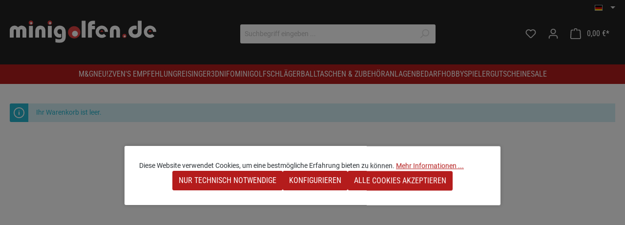

--- FILE ---
content_type: text/html; charset=UTF-8
request_url: https://www.minigolfen.de/de/checkout/cart
body_size: 14834
content:

<!DOCTYPE html>

<html lang="de-DE"
      itemscope="itemscope"
      itemtype="https://schema.org/WebPage">

                            
    <head>
                                                      
                                                        
                                        
                                                                                                    <script
                                    type="module"
                                    src="https://cdn.jsdelivr.net/npm/friendly-challenge@0.9.19/widget.module.min.js"
                                    async
                                    defer
                            ></script>
                            <script
                                    nomodule
                                    src="https://cdn.jsdelivr.net/npm/friendly-challenge@0.9.19/widget.min.js"
                                    async
                                    defer
                            ></script>
                                                                        
                            
                                        
                                <meta charset="utf-8">
            
                            <meta name="viewport"
                      content="width=device-width, initial-scale=1, shrink-to-fit=no">
            
                            <meta name="author"
                      content="">
                <meta name="robots"
                      content="noindex,follow">
                <meta name="revisit-after"
                      content="15 days">
                <meta name="keywords"
                      content="">
                <meta name="description"
                      content="">
            
                                                <meta property="og:url"
                          content="https://www.minigolfen.de/checkout/cart">
                    <meta property="og:type"
                          content="website">
                    <meta property="og:site_name"
                          content="Minigolfen.de">
                    <meta property="og:title"
                          content="Warenkorb | Minigolfen.de">
                    <meta property="og:description"
                          content="">
                    <meta property="og:image"
                          content="https://www.minigolfen.de/media/21/11/c4/1714463643/logo-minigolfen-white.svg?1714463643">

                    <meta name="twitter:card"
                          content="summary">
                    <meta name="twitter:site"
                          content="Minigolfen.de">
                    <meta name="twitter:title"
                          content="Warenkorb | Minigolfen.de">
                    <meta name="twitter:description"
                          content="">
                    <meta name="twitter:image"
                          content="https://www.minigolfen.de/media/21/11/c4/1714463643/logo-minigolfen-white.svg?1714463643">
                            
                                <meta itemprop="copyrightHolder"
                      content="Minigolfen.de">
                <meta itemprop="copyrightYear"
                      content="">
                <meta itemprop="isFamilyFriendly"
                      content="true">
                <meta itemprop="image"
                      content="https://www.minigolfen.de/media/21/11/c4/1714463643/logo-minigolfen-white.svg?1714463643">
            

                        <meta name="google-site-verification"
                  content="rEOx2ieGueLiAfZiTFUjvHHUyDBYXLfce362HsZahZc" />
            

                                            <meta name="theme-color"
                      content="#fff">
                            
                                                

          <script>
      if (window.DooFinderScriptLoaded != true) {
        window.DooFinderScriptLoaded = true;

        let styleLink = document.createElement("link");
        styleLink.href = "https://www.minigolfen.de/bundles/doofinder/css/doofinder.css?1758553011";
        styleLink.rel = "stylesheet";
        document.head.appendChild(styleLink);

        let script = document.createElement("script");
        script.src = "https://eu1-config.doofinder.com/2.x/691144c0-3178-493b-a894-74da61f1c5f0.js";
        script.async = true;
        document.head.appendChild(script);

        let addToCartScript = document.createElement("script");
        addToCartScript.innerHTML = `
            class DoofinderAddToCartError extends Error {
    constructor(reason, status = "") {
      const message = "Error adding an item to the cart. Reason: " + reason + ". Status code: " + status;
      super(message);
      this.name = "DoofinderAddToCartError";
    }
  }

  document.addEventListener('doofinder.cart.add', async function(event) {
    const product = event.detail;
    const statusPromise = product.statusPromise;
    let isGroupLeader = product.grouping_id && product.grouping_id === product.item_id && product.group_leader;
    if(product.modifiable || isGroupLeader){
      //It's a configurable product, redirect to the product page to let the user configure the product
      statusPromise.reject(new DoofinderAddToCartError("It's a configurable product", 200));
      location.href = product.link;
      return;
    }

    const csrfTokenInput = document.querySelector('.product-info input[name="_csrf_token"]');

    let formData = new FormData();
    let productId = product.shopware_id;

    if (null !== csrfTokenInput && '' !== csrfTokenInput.value) {
      formData.append('_csrf_token', csrfTokenInput.value);
    }

    formData.append('redirectTo', 'frontend.cart.offcanvas');
    formData.append('lineItems[id][id]', productId);
    formData.append('lineItems[id][type]', 'product');
    formData.append('lineItems[id][referencedId]', productId);
    formData.append('lineItems[id][quantity]', 1);
    formData.append('lineItems[id][stackable]', 1);
    formData.append('lineItems[id][removable]', 1);

    let addItemUrl = '/checkout/line-item/add';

    instances = window.PluginManager.getPluginInstances("OffCanvasCart")
    if (instances.length > 0 && instances.some(i => typeof i.openOffCanvas === 'function')) {
      instances.forEach(i => typeof i.openOffCanvas === 'function' && i.openOffCanvas(addItemUrl, formData, () => {
        statusPromise.resolve("The item has been successfully added to the cart.");
      }))
    } else {
      let accessKey = 'SWSCM1NJBJHEOGWZQJJNA0JQEG';

      let headers = {
        'Accept': 'application/json',
        'Content-Type': 'application/json',
        'sw-access-key': accessKey,
      };
      let contextResult = await fetch("/store-api/context",
        {
          method: "GET",
          headers: headers
        }
      ).catch(error =>
        statusPromise.reject(new DoofinderAddToCartError("Couldn't fetch context", 200))
      );
      let context = await contextResult.json();
      let token = context.token;

      headers = {
        'sw-access-key': accessKey,
        'sw-context-token': token
      };
      let cartResult = await fetch(addItemUrl,
        {
          method: "POST",
          headers: headers,
          body: formData
        }
      ).catch(error =>
        statusPromise.reject(new DoofinderAddToCartError("Couldn't add line item to cart", 200))
      );
      let cart = await cartResult.json();
      statusPromise.resolve("The item has been successfully added to the cart.");
    }
  });


        `;
        document.head.appendChild(addToCartScript);

        let currency = 'EUR';
        (function(w, k) {w[k] = window[k] || function () { (window[k].q = window[k].q || []).push(arguments) }})(window, "doofinderApp");
        if (currency !== '') {
          doofinderApp("config", "currency", currency);
        }
      }
    </script>
  
            <link rel="shortcut icon" href="/bundles/coeminigolfentheme/favicon/favicon.ico">
    <link rel="icon" type="image/png" sizes="32x32" href="/bundles/coeminigolfentheme/favicon/favicon-32x32.png">
    <link rel="icon" type="image/png" sizes="192x192" href="/bundles/coeminigolfentheme/favicon/android-chrome-192x192.png">
    <link rel="icon" type="image/png" sizes="16x16" href="/bundles/coeminigolfentheme/favicon/favicon-16x16.png">

            <link rel="apple-touch-icon" sizes="180x180" href="/bundles/coeminigolfentheme/favicon/apple-touch-icon.png">
    <link rel="manifest" href="/bundles/coeminigolfentheme/favicon/site.webmanifest">
    <link rel="mask-icon" href="/bundles/coeminigolfentheme/favicon/safari-pinned-tab.svg" color="#b41c1c">

    <meta name="apple-mobile-web-app-title" content="minigolfen.de">
    <meta name="application-name" content="minigolfen.de">
    <meta name="msapplication-TileColor" content="#333333">
    <meta name="msapplication-config" content="/bundles/coeminigolfentheme/favicon/browserconfig.xml">
    <meta name="theme-color" content="#333333">

                            
                    <title itemprop="name">Warenkorb | Minigolfen.de</title>
        
                                                                            <link rel="stylesheet"
                      href="https://www.minigolfen.de/theme/af780ad161d292cd68491f1ec4e7015e/css/all.css?1765284816">
                                    

                        <script>
        window.features = {"V6_5_0_0":true,"v6.5.0.0":true,"V6_6_0_0":true,"v6.6.0.0":true,"V6_7_0_0":false,"v6.7.0.0":false,"DISABLE_VUE_COMPAT":false,"disable.vue.compat":false,"ACCESSIBILITY_TWEAKS":false,"accessibility.tweaks":false,"PAYPAL_SETTINGS_TWEAKS":false,"paypal.settings.tweaks":false};
    </script>
        
                
 	                  
                    
                

    <!-- Begin BilobaAdGoogleGtagsjs analytics.html.twig -->

            
    
                                
                <script type="text/javascript">
            var castedDebugModeEnabled = Boolean(JSON.parse('false'));

                        window.bilobaAdGoogleGtagsjs = window.BilobaAdGoogleGtagsjs || {};

            window.bilobaAdGoogleGtagsjs.enableTrackingIntegration = "1";
            window.bilobaAdGoogleGtagsjs.useTrackingIntegration = "useGA";
            window.bilobaAdGoogleGtagsjs.contextCurrencyIsoCode = "EUR";
            window.bilobaAdGoogleGtagsjs.googleBusinessVertical = "retail";
            window.bilobaAdGoogleGtagsjs.bilobaCheckoutConfirm = "/de/checkout/confirm";

                        window.disableString = 'biloba-ad-google-gtagjs-opt-out';
            function gaOptout() {
                document.cookie = disableString + '=true; expires=Thu, 31 Dec 2099 23:59:59 UTC; path=/';
                window[disableString] = true;
            }

                        window.dataLayer = window.dataLayer || [];
            function gtag() {
                dataLayer.push(arguments);
            }

                        gtag('consent', 'default', {
                'ad_storage': 'denied',
                'ad_user_data': 'denied',
                'ad_personalization': 'denied',
                'analytics_storage': 'denied'
            });

                        function consentGrantedAdStorage() {
                gtag('consent', 'update', {
                    'ad_storage': 'granted'
                });
            }

            function consentGrantedAnalyticsStorage() {
                gtag('consent', 'update', {
                    'analytics_storage': 'granted'
                });
            }

            function consentGrantedAdUserData() {
                gtag('consent', 'update', {
                    'ad_user_data': 'granted'
                });
            }

            function consentGrantedAdPersonalization() {
                gtag('consent', 'update', {
                    'ad_personalization': 'granted'
                });
            }

        </script>

                                
                            
        
                
                                                            
                                                    
            <script type="text/javascript">

                window.bilobaHidePriceForCustomerIds = null;
                window.isBilobaHidePriceArrayNotEmpty = Array.isArray(window.bilobaHidePriceForCustomerIds) && window.bilobaHidePriceForCustomerIds.length > 0;
                window.currentCustomerGroupId = "0190513bbc47723199bb0c88593b629d";
                window.isGA4Id = "1";

            </script>

                        <script type="text/javascript">

                if(
                    document.cookie.indexOf(disableString) == -1 &&
                    (
                        document.cookie.indexOf('biloba-ad-google-gtagjs') != -1 ||
                        "shopwareCookieConsentManager" != "shopwareCookieConsentManager"
                    )
                ) {
                    let scriptNode = document.createElement('script');
                    scriptNode.setAttribute('src', "https://www.googletagmanager.com/gtag/js?id=G-YD985E6CKT");
                    document.querySelector('head').appendChild(scriptNode);
                }

                gtag('consent', 'update', {
                    'ad_storage': 'granted',
                    'ad_user_data': 'granted',
                    'ad_personalization': 'granted',
                    'analytics_storage': 'granted'
                });

                gtag('js', new Date());

                if(castedDebugModeEnabled == true) {
                    gtag('config', 'G-YD985E6CKT', {'debug_mode': true});
                } else {
                    gtag('config', 'G-YD985E6CKT', {});
                }

                // Check if Conversion Id exists
                if('AW-873181570' != '') {
                    if('') {
                        gtag('config', 'AW-873181570', {'allow_enhanced_conversions': true, 'send_page_view': false});
                    } else {
                        gtag('config', 'AW-873181570', {'send_page_view': false});
                    }
                }

            </script>

        
        
        
    
    <!-- End BilobaAdGoogleGtagsjs -->



          <script>
      if (window.DooFinderScriptLoaded != true) {
        window.DooFinderScriptLoaded = true;

        let styleLink = document.createElement("link");
        styleLink.href = "https://www.minigolfen.de/bundles/doofinder/css/doofinder.css?1758553011";
        styleLink.rel = "stylesheet";
        document.head.appendChild(styleLink);

        let script = document.createElement("script");
        script.src = "https://eu1-config.doofinder.com/2.x/691144c0-3178-493b-a894-74da61f1c5f0.js";
        script.async = true;
        document.head.appendChild(script);

        let addToCartScript = document.createElement("script");
        addToCartScript.innerHTML = `
            class DoofinderAddToCartError extends Error {
    constructor(reason, status = "") {
      const message = "Error adding an item to the cart. Reason: " + reason + ". Status code: " + status;
      super(message);
      this.name = "DoofinderAddToCartError";
    }
  }

  document.addEventListener('doofinder.cart.add', async function(event) {
    const product = event.detail;
    const statusPromise = product.statusPromise;
    let isGroupLeader = product.grouping_id && product.grouping_id === product.item_id && product.group_leader;
    if(product.modifiable || isGroupLeader){
      //It's a configurable product, redirect to the product page to let the user configure the product
      statusPromise.reject(new DoofinderAddToCartError("It's a configurable product", 200));
      location.href = product.link;
      return;
    }

    const csrfTokenInput = document.querySelector('.product-info input[name="_csrf_token"]');

    let formData = new FormData();
    let productId = product.shopware_id;

    if (null !== csrfTokenInput && '' !== csrfTokenInput.value) {
      formData.append('_csrf_token', csrfTokenInput.value);
    }

    formData.append('redirectTo', 'frontend.cart.offcanvas');
    formData.append('lineItems[id][id]', productId);
    formData.append('lineItems[id][type]', 'product');
    formData.append('lineItems[id][referencedId]', productId);
    formData.append('lineItems[id][quantity]', 1);
    formData.append('lineItems[id][stackable]', 1);
    formData.append('lineItems[id][removable]', 1);

    let addItemUrl = '/checkout/line-item/add';

    instances = window.PluginManager.getPluginInstances("OffCanvasCart")
    if (instances.length > 0 && instances.some(i => typeof i.openOffCanvas === 'function')) {
      instances.forEach(i => typeof i.openOffCanvas === 'function' && i.openOffCanvas(addItemUrl, formData, () => {
        statusPromise.resolve("The item has been successfully added to the cart.");
      }))
    } else {
      let accessKey = 'SWSCM1NJBJHEOGWZQJJNA0JQEG';

      let headers = {
        'Accept': 'application/json',
        'Content-Type': 'application/json',
        'sw-access-key': accessKey,
      };
      let contextResult = await fetch("/store-api/context",
        {
          method: "GET",
          headers: headers
        }
      ).catch(error =>
        statusPromise.reject(new DoofinderAddToCartError("Couldn't fetch context", 200))
      );
      let context = await contextResult.json();
      let token = context.token;

      headers = {
        'sw-access-key': accessKey,
        'sw-context-token': token
      };
      let cartResult = await fetch(addItemUrl,
        {
          method: "POST",
          headers: headers,
          body: formData
        }
      ).catch(error =>
        statusPromise.reject(new DoofinderAddToCartError("Couldn't add line item to cart", 200))
      );
      let cart = await cartResult.json();
      statusPromise.resolve("The item has been successfully added to the cart.");
    }
  });


        `;
        document.head.appendChild(addToCartScript);

        let currency = 'EUR';
        (function(w, k) {w[k] = window[k] || function () { (window[k].q = window[k].q || []).push(arguments) }})(window, "doofinderApp");
        if (currency !== '') {
          doofinderApp("config", "currency", currency);
        }
      }
    </script>
  

    <!-- Shopware Analytics -->
    <script>
        window.shopwareAnalytics = {
            trackingId: '05213f9a8f298c1c315fe6b70ec15a76',
            merchantConsent: true,
            debug: false,
            storefrontController: 'Checkout',
            storefrontAction: 'cartPage',
            storefrontRoute: 'frontend.checkout.cart.page',
            storefrontCmsPageType:  null ,
        };
    </script>
    <!-- End Shopware Analytics -->
        

	 	   

                            
            
                
                                    <script>
                    window.useDefaultCookieConsent = true;
                </script>
                    
                                    <script>
                window.activeNavigationId = '0190513bb06e70c5b3164c53200ebf43';
                window.router = {
                    'frontend.cart.offcanvas': '/de/checkout/offcanvas',
                    'frontend.cookie.offcanvas': '/de/cookie/offcanvas',
                    'frontend.checkout.finish.page': '/de/checkout/finish',
                    'frontend.checkout.info': '/de/widgets/checkout/info',
                    'frontend.menu.offcanvas': '/de/widgets/menu/offcanvas',
                    'frontend.cms.page': '/de/widgets/cms',
                    'frontend.cms.navigation.page': '/de/widgets/cms/navigation',
                    'frontend.account.addressbook': '/de/widgets/account/address-book',
                    'frontend.country.country-data': '/de/country/country-state-data',
                    'frontend.app-system.generate-token': '/de/app-system/Placeholder/generate-token',
                    };
                window.salesChannelId = '0190513bc04270a983accc8a119795ba';
            </script>
        

    <script>
        window.router['frontend.shopware_analytics.customer.data'] = '/de/storefront/script/shopware-analytics-customer'
    </script>

                                <script>
                
                window.breakpoints = {"xs":0,"sm":576,"md":768,"lg":992,"xl":1200,"xxl":1400};
            </script>
        
                                    <script>
                    window.customerLoggedInState = 0;

                    window.wishlistEnabled = 1;
                </script>
                    
                                    
    
                            <script>
                window.themeAssetsPublicPath = 'https://www.minigolfen.de/theme/018f19c5dc2e7179bb2bb33601cd01d0/assets/';
            </script>
        
                                                            <script>
                        window.themeJsPublicPath = 'https://www.minigolfen.de/theme/af780ad161d292cd68491f1ec4e7015e/js/';
                    </script>
                                            <script type="text/javascript" src="https://www.minigolfen.de/theme/af780ad161d292cd68491f1ec4e7015e/js/storefront/storefront.js?1765284817" defer></script>
                                            <script type="text/javascript" src="https://www.minigolfen.de/theme/af780ad161d292cd68491f1ec4e7015e/js/swag-pay-pal/swag-pay-pal.js?1765284817" defer></script>
                                            <script type="text/javascript" src="https://www.minigolfen.de/theme/af780ad161d292cd68491f1ec4e7015e/js/pickware-dhl/pickware-dhl.js?1765284817" defer></script>
                                            <script type="text/javascript" src="https://www.minigolfen.de/theme/af780ad161d292cd68491f1ec4e7015e/js/pickware-shipping-bundle/pickware-shipping-bundle.js?1765284817" defer></script>
                                            <script type="text/javascript" src="https://www.minigolfen.de/theme/af780ad161d292cd68491f1ec4e7015e/js/neti-next-easy-coupon/neti-next-easy-coupon.js?1765284817" defer></script>
                                            <script type="text/javascript" src="https://www.minigolfen.de/theme/af780ad161d292cd68491f1ec4e7015e/js/bogx-product-configurator6/bogx-product-configurator6.js?1765284817" defer></script>
                                            <script type="text/javascript" src="https://www.minigolfen.de/theme/af780ad161d292cd68491f1ec4e7015e/js/biloba-ad-google-gtagsjs/biloba-ad-google-gtagsjs.js?1765284817" defer></script>
                                            <script type="text/javascript" src="https://www.minigolfen.de/theme/af780ad161d292cd68491f1ec4e7015e/js/neti-next-easy-coupon-designs/neti-next-easy-coupon-designs.js?1765284817" defer></script>
                                            <script type="text/javascript" src="https://www.minigolfen.de/theme/af780ad161d292cd68491f1ec4e7015e/js/stripe-shopware-payment/stripe-shopware-payment.js?1765284817" defer></script>
                                            <script type="text/javascript" src="https://www.minigolfen.de/theme/af780ad161d292cd68491f1ec4e7015e/js/laudert-friendly-captcha/laudert-friendly-captcha.js?1765284817" defer></script>
                                            <script type="text/javascript" src="https://www.minigolfen.de/theme/af780ad161d292cd68491f1ec4e7015e/js/semes-hotjar-integration6/semes-hotjar-integration6.js?1765284817" defer></script>
                                            <script type="text/javascript" src="https://www.minigolfen.de/theme/af780ad161d292cd68491f1ec4e7015e/js/swag-analytics/swag-analytics.js?1765284817" defer></script>
                                            <script type="text/javascript" src="https://www.minigolfen.de/theme/af780ad161d292cd68491f1ec4e7015e/js/doo-finder/doo-finder.js?1765284817" defer></script>
                                            <script type="text/javascript" src="https://www.minigolfen.de/theme/af780ad161d292cd68491f1ec4e7015e/js/coe-minigolfen-theme/theme.js?1765284817" defer></script>
                                                        

    
    
        </head>

    <body class="is-ctl-checkout is-act-cartpage">

                        <noscript class="noscript-main">
                
    <div role="alert"
         class="alert alert-info alert-has-icon">
                                                                        
                                                    <span class="icon icon-info">
                        <svg xmlns="http://www.w3.org/2000/svg" xmlns:xlink="http://www.w3.org/1999/xlink" width="24" height="24" viewBox="0 0 24 24"><defs><path d="M12 7c.5523 0 1 .4477 1 1s-.4477 1-1 1-1-.4477-1-1 .4477-1 1-1zm1 9c0 .5523-.4477 1-1 1s-1-.4477-1-1v-5c0-.5523.4477-1 1-1s1 .4477 1 1v5zm11-4c0 6.6274-5.3726 12-12 12S0 18.6274 0 12 5.3726 0 12 0s12 5.3726 12 12zM12 2C6.4772 2 2 6.4772 2 12s4.4772 10 10 10 10-4.4772 10-10S17.5228 2 12 2z" id="icons-default-info" /></defs><use xlink:href="#icons-default-info" fill="#758CA3" fill-rule="evenodd" /></svg>
        </span>                                                    
                                    
                    <div class="alert-content-container">
                                                    
                                    <div class="alert-content">
                                                    Um unseren Shop in vollem Umfang nutzen zu können, empfehlen wir Ihnen Javascript in Ihrem Browser zu aktivieren.
                                            </div>
                
                                                                </div>
            </div>
            </noscript>
        
                        
            <header class="header-main">
                                                        <div class="topbar-outer-container topbar">
            <div class="container">
                            <div class="top-bar top-bar-notification d-lg-block">
                                            <nav class="top-bar-notification-nav sm-width-50">
                            
                                                                                                        
                                                                            
                                                                            
                                                                                                                                            
                                                                            
                                                                            
                                                                                                                                            
                                                                            
                                                                            
                                                                                                                                            
                                                                            
                                                                            
                                                                    
                                
                                                    </nav>
                                    </div>
                    </div>
    </div>
                        
                        <div class="container">
                                                
            <div class="top-bar d-none d-lg-block">
                                    <nav class="top-bar-nav">
                                                            
            <div class="top-bar-nav-item top-bar-language">
                            <form method="post"
                      action="/de/checkout/language"
                      class="language-form"
                      data-form-auto-submit="true">
                                                                                            
                        <div class="languages-menu dropdown">
                            <button class="btn dropdown-toggle top-bar-nav-btn"
                                    type="button"
                                    id="languagesDropdown-top-bar"
                                    data-bs-toggle="dropdown"
                                    aria-haspopup="true"
                                    aria-expanded="false">
                                <div class="top-bar-list-icon language-flag country-de language-de"></div>
                                <span class="top-bar-nav-text">Deutsch</span>
                            </button>

                                                            <div class="top-bar-list dropdown-menu dropdown-menu-end"
                                    aria-labelledby="languagesDropdown-top-bar">
                                                                            <div class="top-bar-list-item dropdown-item item-checked"
                                             title="">
                                                                                                                                                                                            
                                                <label class="top-bar-list-label"
                                                       for="top-bar-2fbb5fe2e29a4d70aa5854ce7ce3e20b">
                                                    <input id="top-bar-2fbb5fe2e29a4d70aa5854ce7ce3e20b"
                                                           class="top-bar-list-radio"
                                                           value="2fbb5fe2e29a4d70aa5854ce7ce3e20b"
                                                           name="languageId"
                                                           type="radio"
                                                         checked>
                                                    <div class="top-bar-list-icon language-flag country-de language-de"></div>
                                                    Deutsch
                                                </label>
                                                                                    </div>
                                                                            <div class="top-bar-list-item dropdown-item"
                                             title="">
                                                                                                                                                                                            
                                                <label class="top-bar-list-label"
                                                       for="top-bar-018f0f9348c973b78d721b6825d1a567">
                                                    <input id="top-bar-018f0f9348c973b78d721b6825d1a567"
                                                           class="top-bar-list-radio"
                                                           value="018f0f9348c973b78d721b6825d1a567"
                                                           name="languageId"
                                                           type="radio"
                                                        >
                                                    <div class="top-bar-list-icon language-flag country-gb language-en"></div>
                                                    English
                                                </label>
                                                                                    </div>
                                                                            <div class="top-bar-list-item dropdown-item"
                                             title="">
                                                                                                                                                                                            
                                                <label class="top-bar-list-label"
                                                       for="top-bar-018f14864982727191e4512f50414c5c">
                                                    <input id="top-bar-018f14864982727191e4512f50414c5c"
                                                           class="top-bar-list-radio"
                                                           value="018f14864982727191e4512f50414c5c"
                                                           name="languageId"
                                                           type="radio"
                                                        >
                                                    <div class="top-bar-list-icon language-flag country-fr language-fr"></div>
                                                    Französisch
                                                </label>
                                                                                    </div>
                                                                            <div class="top-bar-list-item dropdown-item"
                                             title="">
                                                                                                                                                                                            
                                                <label class="top-bar-list-label"
                                                       for="top-bar-018f14864985708587f53532c74bb58a">
                                                    <input id="top-bar-018f14864985708587f53532c74bb58a"
                                                           class="top-bar-list-radio"
                                                           value="018f14864985708587f53532c74bb58a"
                                                           name="languageId"
                                                           type="radio"
                                                        >
                                                    <div class="top-bar-list-icon language-flag country-it language-it"></div>
                                                    Italienisch
                                                </label>
                                                                                    </div>
                                                                            <div class="top-bar-list-item dropdown-item"
                                             title="">
                                                                                                                                                                                            
                                                <label class="top-bar-list-label"
                                                       for="top-bar-018f148649897136ac3f20e0fc37abc3">
                                                    <input id="top-bar-018f148649897136ac3f20e0fc37abc3"
                                                           class="top-bar-list-radio"
                                                           value="018f148649897136ac3f20e0fc37abc3"
                                                           name="languageId"
                                                           type="radio"
                                                        >
                                                    <div class="top-bar-list-icon language-flag country-nl language-nl"></div>
                                                    Niederländisch
                                                </label>
                                                                                    </div>
                                                                            <div class="top-bar-list-item dropdown-item"
                                             title="">
                                                                                                                                                                                            
                                                <label class="top-bar-list-label"
                                                       for="top-bar-018f1486498d70bf9ebafe626b7dfc21">
                                                    <input id="top-bar-018f1486498d70bf9ebafe626b7dfc21"
                                                           class="top-bar-list-radio"
                                                           value="018f1486498d70bf9ebafe626b7dfc21"
                                                           name="languageId"
                                                           type="radio"
                                                        >
                                                    <div class="top-bar-list-icon language-flag country-pt language-pt"></div>
                                                    Portugiesisch
                                                </label>
                                                                                    </div>
                                                                            <div class="top-bar-list-item dropdown-item"
                                             title="">
                                                                                                                                                                                            
                                                <label class="top-bar-list-label"
                                                       for="top-bar-018f14864992700bacf478d2f0989db2">
                                                    <input id="top-bar-018f14864992700bacf478d2f0989db2"
                                                           class="top-bar-list-radio"
                                                           value="018f14864992700bacf478d2f0989db2"
                                                           name="languageId"
                                                           type="radio"
                                                        >
                                                    <div class="top-bar-list-icon language-flag country-se language-sv"></div>
                                                    Schwedisch
                                                </label>
                                                                                    </div>
                                                                            <div class="top-bar-list-item dropdown-item"
                                             title="">
                                                                                                                                                                                            
                                                <label class="top-bar-list-label"
                                                       for="top-bar-018f2da58a4a728783fc90619949a96c">
                                                    <input id="top-bar-018f2da58a4a728783fc90619949a96c"
                                                           class="top-bar-list-radio"
                                                           value="018f2da58a4a728783fc90619949a96c"
                                                           name="languageId"
                                                           type="radio"
                                                        >
                                                    <div class="top-bar-list-icon language-flag country-sk language-sk"></div>
                                                    Slowakisch
                                                </label>
                                                                                    </div>
                                                                            <div class="top-bar-list-item dropdown-item"
                                             title="">
                                                                                                                                                                                            
                                                <label class="top-bar-list-label"
                                                       for="top-bar-018f1486497b70228049740549deee8a">
                                                    <input id="top-bar-018f1486497b70228049740549deee8a"
                                                           class="top-bar-list-radio"
                                                           value="018f1486497b70228049740549deee8a"
                                                           name="languageId"
                                                           type="radio"
                                                        >
                                                    <div class="top-bar-list-icon language-flag country-cz language-cs"></div>
                                                    Tschechisch
                                                </label>
                                                                                    </div>
                                                                    </div>
                                                    </div>

                        <input name="redirectTo" type="hidden" value="frontend.checkout.cart.page">

                                                    <input name="redirectParameters[_noStore]" type="hidden" value="1">
                                                            </form>
                    </div>
                        
                                                            
                                        </nav>
                        </div>


                
            <div class="row align-items-center header-row">
                            <div class="col-12 col-lg-auto header-logo-col">
                        <div class="header-logo-main">
                      <a class="header-logo-main-link"
               href="/de/"
               title="Zur Startseite gehen">
                                    <picture class="header-logo-picture">
                                                                                
                                                                            
                                                                                    <img src="https://www.minigolfen.de/media/21/11/c4/1714463643/logo-minigolfen-white.svg?1714463643"
                                     alt="Zur Startseite gehen"
                                     class="img-fluid header-logo-main-img">
                                                                        </picture>
                            </a>
        

          <script>
      if (window.DooFinderScriptLoaded != true) {
        window.DooFinderScriptLoaded = true;

        let styleLink = document.createElement("link");
        styleLink.href = "https://www.minigolfen.de/bundles/doofinder/css/doofinder.css?1758553011";
        styleLink.rel = "stylesheet";
        document.head.appendChild(styleLink);

        let script = document.createElement("script");
        script.src = "https://eu1-config.doofinder.com/2.x/691144c0-3178-493b-a894-74da61f1c5f0.js";
        script.async = true;
        document.head.appendChild(script);

        let addToCartScript = document.createElement("script");
        addToCartScript.innerHTML = `
            class DoofinderAddToCartError extends Error {
    constructor(reason, status = "") {
      const message = "Error adding an item to the cart. Reason: " + reason + ". Status code: " + status;
      super(message);
      this.name = "DoofinderAddToCartError";
    }
  }

  document.addEventListener('doofinder.cart.add', async function(event) {
    const product = event.detail;
    const statusPromise = product.statusPromise;
    let isGroupLeader = product.grouping_id && product.grouping_id === product.item_id && product.group_leader;
    if(product.modifiable || isGroupLeader){
      //It's a configurable product, redirect to the product page to let the user configure the product
      statusPromise.reject(new DoofinderAddToCartError("It's a configurable product", 200));
      location.href = product.link;
      return;
    }

    const csrfTokenInput = document.querySelector('.product-info input[name="_csrf_token"]');

    let formData = new FormData();
    let productId = product.shopware_id;

    if (null !== csrfTokenInput && '' !== csrfTokenInput.value) {
      formData.append('_csrf_token', csrfTokenInput.value);
    }

    formData.append('redirectTo', 'frontend.cart.offcanvas');
    formData.append('lineItems[id][id]', productId);
    formData.append('lineItems[id][type]', 'product');
    formData.append('lineItems[id][referencedId]', productId);
    formData.append('lineItems[id][quantity]', 1);
    formData.append('lineItems[id][stackable]', 1);
    formData.append('lineItems[id][removable]', 1);

    let addItemUrl = '/checkout/line-item/add';

    instances = window.PluginManager.getPluginInstances("OffCanvasCart")
    if (instances.length > 0 && instances.some(i => typeof i.openOffCanvas === 'function')) {
      instances.forEach(i => typeof i.openOffCanvas === 'function' && i.openOffCanvas(addItemUrl, formData, () => {
        statusPromise.resolve("The item has been successfully added to the cart.");
      }))
    } else {
      let accessKey = 'SWSCM1NJBJHEOGWZQJJNA0JQEG';

      let headers = {
        'Accept': 'application/json',
        'Content-Type': 'application/json',
        'sw-access-key': accessKey,
      };
      let contextResult = await fetch("/store-api/context",
        {
          method: "GET",
          headers: headers
        }
      ).catch(error =>
        statusPromise.reject(new DoofinderAddToCartError("Couldn't fetch context", 200))
      );
      let context = await contextResult.json();
      let token = context.token;

      headers = {
        'sw-access-key': accessKey,
        'sw-context-token': token
      };
      let cartResult = await fetch(addItemUrl,
        {
          method: "POST",
          headers: headers,
          body: formData
        }
      ).catch(error =>
        statusPromise.reject(new DoofinderAddToCartError("Couldn't add line item to cart", 200))
      );
      let cart = await cartResult.json();
      statusPromise.resolve("The item has been successfully added to the cart.");
    }
  });


        `;
        document.head.appendChild(addToCartScript);

        let currency = 'EUR';
        (function(w, k) {w[k] = window[k] || function () { (window[k].q = window[k].q || []).push(arguments) }})(window, "doofinderApp");
        if (currency !== '') {
          doofinderApp("config", "currency", currency);
        }
      }
    </script>
      </div>
                </div>
            
                            <div class="col-12 order-2 col-sm order-sm-1 header-search-col">
                    <div class="row">
                        <div class="col-sm-auto d-none d-sm-block d-lg-none">
                                                            <div class="nav-main-toggle">
                                                                            <button
                                            class="btn nav-main-toggle-btn header-actions-btn"
                                            type="button"
                                            data-off-canvas-menu="true"
                                            aria-label="Menü"
                                        >
                                                                                            <span class="icon icon-stack">
                        <svg xmlns="http://www.w3.org/2000/svg" xmlns:xlink="http://www.w3.org/1999/xlink" width="24" height="24" viewBox="0 0 24 24"><defs><path d="M3 13c-.5523 0-1-.4477-1-1s.4477-1 1-1h18c.5523 0 1 .4477 1 1s-.4477 1-1 1H3zm0-7c-.5523 0-1-.4477-1-1s.4477-1 1-1h18c.5523 0 1 .4477 1 1s-.4477 1-1 1H3zm0 14c-.5523 0-1-.4477-1-1s.4477-1 1-1h18c.5523 0 1 .4477 1 1s-.4477 1-1 1H3z" id="icons-default-stack" /></defs><use xlink:href="#icons-default-stack" fill="#758CA3" fill-rule="evenodd" /></svg>
        </span>                                                                                    </button>
                                                                    </div>
                                                    </div>
                        <div class="col">
                            
      <div class="collapse"
         id="searchCollapse">
        <div class="header-search">
                            <form action="/de/search"
                      method="get"
                      data-search-widget="true"
                      data-search-widget-options="{&quot;searchWidgetMinChars&quot;:2}"
                      data-url="/de/suggest?search="
                      class="header-search-form">
                                            <div class="input-group">
                                                            <input type="search"
                                       name="search"
                                       class="form-control header-search-input"
                                       autocomplete="off"
                                       autocapitalize="off"
                                       placeholder="Suchbegriff eingeben ..."
                                       aria-label="Suchbegriff eingeben ..."
                                       value=""
                                >
                            
                                                            <button type="submit"
                                        class="btn header-search-btn"
                                        aria-label="Suchen">
                                    <span class="header-search-icon">
                                        <span class="icon icon-search">
                        <svg xmlns="http://www.w3.org/2000/svg" xmlns:xlink="http://www.w3.org/1999/xlink" width="24" height="24" viewBox="0 0 24 24"><defs><path d="M10.0944 16.3199 4.707 21.707c-.3905.3905-1.0237.3905-1.4142 0-.3905-.3905-.3905-1.0237 0-1.4142L8.68 14.9056C7.6271 13.551 7 11.8487 7 10c0-4.4183 3.5817-8 8-8s8 3.5817 8 8-3.5817 8-8 8c-1.8487 0-3.551-.627-4.9056-1.6801zM15 16c3.3137 0 6-2.6863 6-6s-2.6863-6-6-6-6 2.6863-6 6 2.6863 6 6 6z" id="icons-default-search" /></defs><use xlink:href="#icons-default-search" fill="#758CA3" fill-rule="evenodd" /></svg>
        </span>                                    </span>
                                </button>
                                                    </div>
                                    </form>
                    </div>
    </div>


          <script>
      if (window.DooFinderScriptLoaded != true) {
        window.DooFinderScriptLoaded = true;

        let styleLink = document.createElement("link");
        styleLink.href = "https://www.minigolfen.de/bundles/doofinder/css/doofinder.css?1758553011";
        styleLink.rel = "stylesheet";
        document.head.appendChild(styleLink);

        let script = document.createElement("script");
        script.src = "https://eu1-config.doofinder.com/2.x/691144c0-3178-493b-a894-74da61f1c5f0.js";
        script.async = true;
        document.head.appendChild(script);

        let addToCartScript = document.createElement("script");
        addToCartScript.innerHTML = `
            class DoofinderAddToCartError extends Error {
    constructor(reason, status = "") {
      const message = "Error adding an item to the cart. Reason: " + reason + ". Status code: " + status;
      super(message);
      this.name = "DoofinderAddToCartError";
    }
  }

  document.addEventListener('doofinder.cart.add', async function(event) {
    const product = event.detail;
    const statusPromise = product.statusPromise;
    let isGroupLeader = product.grouping_id && product.grouping_id === product.item_id && product.group_leader;
    if(product.modifiable || isGroupLeader){
      //It's a configurable product, redirect to the product page to let the user configure the product
      statusPromise.reject(new DoofinderAddToCartError("It's a configurable product", 200));
      location.href = product.link;
      return;
    }

    const csrfTokenInput = document.querySelector('.product-info input[name="_csrf_token"]');

    let formData = new FormData();
    let productId = product.shopware_id;

    if (null !== csrfTokenInput && '' !== csrfTokenInput.value) {
      formData.append('_csrf_token', csrfTokenInput.value);
    }

    formData.append('redirectTo', 'frontend.cart.offcanvas');
    formData.append('lineItems[id][id]', productId);
    formData.append('lineItems[id][type]', 'product');
    formData.append('lineItems[id][referencedId]', productId);
    formData.append('lineItems[id][quantity]', 1);
    formData.append('lineItems[id][stackable]', 1);
    formData.append('lineItems[id][removable]', 1);

    let addItemUrl = '/checkout/line-item/add';

    instances = window.PluginManager.getPluginInstances("OffCanvasCart")
    if (instances.length > 0 && instances.some(i => typeof i.openOffCanvas === 'function')) {
      instances.forEach(i => typeof i.openOffCanvas === 'function' && i.openOffCanvas(addItemUrl, formData, () => {
        statusPromise.resolve("The item has been successfully added to the cart.");
      }))
    } else {
      let accessKey = 'SWSCM1NJBJHEOGWZQJJNA0JQEG';

      let headers = {
        'Accept': 'application/json',
        'Content-Type': 'application/json',
        'sw-access-key': accessKey,
      };
      let contextResult = await fetch("/store-api/context",
        {
          method: "GET",
          headers: headers
        }
      ).catch(error =>
        statusPromise.reject(new DoofinderAddToCartError("Couldn't fetch context", 200))
      );
      let context = await contextResult.json();
      let token = context.token;

      headers = {
        'sw-access-key': accessKey,
        'sw-context-token': token
      };
      let cartResult = await fetch(addItemUrl,
        {
          method: "POST",
          headers: headers,
          body: formData
        }
      ).catch(error =>
        statusPromise.reject(new DoofinderAddToCartError("Couldn't add line item to cart", 200))
      );
      let cart = await cartResult.json();
      statusPromise.resolve("The item has been successfully added to the cart.");
    }
  });


        `;
        document.head.appendChild(addToCartScript);

        let currency = 'EUR';
        (function(w, k) {w[k] = window[k] || function () { (window[k].q = window[k].q || []).push(arguments) }})(window, "doofinderApp");
        if (currency !== '') {
          doofinderApp("config", "currency", currency);
        }
      }
    </script>
                          </div>
                    </div>
                </div>
            
                            <div class="col-12 order-1 col-sm-auto order-sm-2 header-actions-col">
                    <div class="row g-0">
                                                    <div class="col d-sm-none">
                                <div class="menu-button">
                                                                            <button
                                            class="btn nav-main-toggle-btn header-actions-btn"
                                            type="button"
                                            data-off-canvas-menu="true"
                                            aria-label="Menü"
                                        >
                                                                                            <span class="icon icon-stack">
                        <svg xmlns="http://www.w3.org/2000/svg" xmlns:xlink="http://www.w3.org/1999/xlink" width="24" height="24" viewBox="0 0 24 24"><use xlink:href="#icons-default-stack" fill="#758CA3" fill-rule="evenodd" /></svg>
        </span>                                                                                    </button>
                                                                    </div>
                            </div>
                        
                                                    <div class="col-auto d-sm-none">
                                <div class="search-toggle">
                                    <button class="btn header-actions-btn search-toggle-btn js-search-toggle-btn collapsed"
                                            type="button"
                                            data-bs-toggle="collapse"
                                            data-bs-target="#searchCollapse"
                                            aria-expanded="false"
                                            aria-controls="searchCollapse"
                                            aria-label="Suchen">
                                        <span class="icon icon-search">
                        <svg xmlns="http://www.w3.org/2000/svg" xmlns:xlink="http://www.w3.org/1999/xlink" width="24" height="24" viewBox="0 0 24 24"><use xlink:href="#icons-default-search" fill="#758CA3" fill-rule="evenodd" /></svg>
        </span>                                    </button>
                                </div>
                            </div>
                        
                                                                                    <div class="col-auto">
                                    <div class="header-wishlist">
                                        <a class="btn header-wishlist-btn header-actions-btn"
                                           href="/de/wishlist"
                                           title="Merkzettel"
                                           aria-label="Merkzettel">
                                                
            <span class="header-wishlist-icon">
            <span class="icon icon-heart">
                        <svg xmlns="http://www.w3.org/2000/svg" xmlns:xlink="http://www.w3.org/1999/xlink" width="24" height="24" viewBox="0 0 24 24"><defs><path d="M20.0139 12.2998c1.8224-1.8224 1.8224-4.7772 0-6.5996-1.8225-1.8225-4.7772-1.8225-6.5997 0L12 7.1144l-1.4142-1.4142c-1.8225-1.8225-4.7772-1.8225-6.5997 0-1.8224 1.8224-1.8224 4.7772 0 6.5996l7.519 7.519a.7.7 0 0 0 .9899 0l7.5189-7.519zm1.4142 1.4142-7.519 7.519c-1.0543 1.0544-2.7639 1.0544-3.8183 0L2.572 13.714c-2.6035-2.6035-2.6035-6.8245 0-9.428 2.6035-2.6035 6.8246-2.6035 9.4281 0 2.6035-2.6035 6.8246-2.6035 9.428 0 2.6036 2.6035 2.6036 6.8245 0 9.428z" id="icons-default-heart" /></defs><use xlink:href="#icons-default-heart" fill="#758CA3" fill-rule="evenodd" /></svg>
        </span>        </span>
    
    
    
    <span class="badge bg-primary header-wishlist-badge"
          id="wishlist-basket"
          data-wishlist-storage="true"
          data-wishlist-storage-options="{&quot;listPath&quot;:&quot;\/de\/wishlist\/list&quot;,&quot;mergePath&quot;:&quot;\/de\/wishlist\/merge&quot;,&quot;pageletPath&quot;:&quot;\/de\/wishlist\/merge\/pagelet&quot;}"
          data-wishlist-widget="true"
          data-wishlist-widget-options="{&quot;showCounter&quot;:true}"
    ></span>
                                        </a>
                                    </div>
                                </div>
                                                    
                                                    <div class="col-auto">
                                <div class="account-menu">
                                        <div class="dropdown">
                    <button class="btn account-menu-btn header-actions-btn"
                    type="button"
                    id="accountWidget"
                    data-account-menu="true"
                    data-bs-toggle="dropdown"
                    aria-haspopup="true"
                    aria-expanded="false"
                    aria-label="Ihr Konto"
                    title="Ihr Konto">
                <span class="icon icon-avatar">
                        <svg xmlns="http://www.w3.org/2000/svg" xmlns:xlink="http://www.w3.org/1999/xlink" width="24" height="24" viewBox="0 0 24 24"><defs><path d="M12 3C9.7909 3 8 4.7909 8 7c0 2.2091 1.7909 4 4 4 2.2091 0 4-1.7909 4-4 0-2.2091-1.7909-4-4-4zm0-2c3.3137 0 6 2.6863 6 6s-2.6863 6-6 6-6-2.6863-6-6 2.6863-6 6-6zM4 22.099c0 .5523-.4477 1-1 1s-1-.4477-1-1V20c0-2.7614 2.2386-5 5-5h10.0007c2.7614 0 5 2.2386 5 5v2.099c0 .5523-.4477 1-1 1s-1-.4477-1-1V20c0-1.6569-1.3431-3-3-3H7c-1.6569 0-3 1.3431-3 3v2.099z" id="icons-default-avatar" /></defs><use xlink:href="#icons-default-avatar" fill="#758CA3" fill-rule="evenodd" /></svg>
        </span>            </button>
        
                    <div class="dropdown-menu dropdown-menu-end account-menu-dropdown js-account-menu-dropdown"
                 aria-labelledby="accountWidget">
                

        
            <div class="offcanvas-header">
                            <button class="btn btn-light offcanvas-close js-offcanvas-close">
                                            <span class="icon icon-x icon-sm">
                        <svg xmlns="http://www.w3.org/2000/svg" xmlns:xlink="http://www.w3.org/1999/xlink" width="24" height="24" viewBox="0 0 24 24"><defs><path d="m10.5858 12-7.293-7.2929c-.3904-.3905-.3904-1.0237 0-1.4142.3906-.3905 1.0238-.3905 1.4143 0L12 10.5858l7.2929-7.293c.3905-.3904 1.0237-.3904 1.4142 0 .3905.3906.3905 1.0238 0 1.4143L13.4142 12l7.293 7.2929c.3904.3905.3904 1.0237 0 1.4142-.3906.3905-1.0238.3905-1.4143 0L12 13.4142l-7.2929 7.293c-.3905.3904-1.0237.3904-1.4142 0-.3905-.3906-.3905-1.0238 0-1.4143L10.5858 12z" id="icons-default-x" /></defs><use xlink:href="#icons-default-x" fill="#758CA3" fill-rule="evenodd" /></svg>
        </span>                    
                                            Menü schließen
                                    </button>
                    </div>
    
            <div class="offcanvas-body">
                <div class="account-menu">
                                    <div class="dropdown-header account-menu-header">
                    Ihr Konto
                </div>
                    
                                    <div class="account-menu-login">
                                            <a href="/de/account/login"
                           title="Anmelden"
                           class="btn btn-primary account-menu-login-button">
                            Anmelden
                        </a>
                    
                                            <div class="account-menu-register">
                            oder <a href="/de/account/login"
                                                                            title="Registrieren">registrieren</a>
                        </div>
                                    </div>
                    
                    <div class="account-menu-links">
                    <div class="header-account-menu">
        <div class="card account-menu-inner">
                                        
                                                <div class="list-group list-group-flush account-aside-list-group">
                                                                                        <a href="/de/account"
                                   title="Übersicht"
                                   class="list-group-item list-group-item-action account-aside-item">
                                    Übersicht
                                </a>
                            
                                                            <a href="/de/account/profile"
                                   title="Persönliches Profil"
                                   class="list-group-item list-group-item-action account-aside-item">
                                    Persönliches Profil
                                </a>
                            
                                                            <a href="/de/account/address"
                                   title="Adressen"
                                   class="list-group-item list-group-item-action account-aside-item">
                                    Adressen
                                </a>
                            
                                                            <a href="/de/account/payment"
                                   title="Zahlungsarten"
                                   class="list-group-item list-group-item-action account-aside-item">
                                    Zahlungsarten
                                </a>
                            
                                                            <a href="/de/account/order"
                                   title="Bestellungen"
                                   class="list-group-item list-group-item-action account-aside-item">
                                    Bestellungen
                                </a>
                                                    

                        <a
                href="/de/EasyCoupon/list"
                title="Meine Gutscheine"
                class="list-group-item list-group-item-action account-aside-item"
            >
                Meine Gutscheine
            </a>
            
                    </div>
                            
                                                </div>
    </div>
            </div>
            </div>
        </div>
                </div>
            </div>
                                </div>
                            </div>
                        
                                                    <div class="col-auto">
                                <div
                                    class="header-cart"
                                    data-off-canvas-cart="true"
                                >
                                    <a class="btn header-cart-btn header-actions-btn"
                                       href="/de/checkout/cart"
                                       data-cart-widget="true"
                                       title="Warenkorb"
                                       aria-label="Warenkorb">
                                                                    
    <span class="header-cart-icon">
        <span class="icon icon-bag">
                        <svg xmlns="http://www.w3.org/2000/svg" xmlns:xlink="http://www.w3.org/1999/xlink" width="24" height="24" viewBox="0 0 24 24"><defs><path d="M5.892 3c.5523 0 1 .4477 1 1s-.4477 1-1 1H3.7895a1 1 0 0 0-.9986.9475l-.7895 15c-.029.5515.3946 1.0221.9987 1.0525h17.8102c.5523 0 1-.4477.9986-1.0525l-.7895-15A1 1 0 0 0 20.0208 5H17.892c-.5523 0-1-.4477-1-1s.4477-1 1-1h2.1288c1.5956 0 2.912 1.249 2.9959 2.8423l.7894 15c.0035.0788.0035.0788.0042.1577 0 1.6569-1.3432 3-3 3H3c-.079-.0007-.079-.0007-.1577-.0041-1.6546-.0871-2.9253-1.499-2.8382-3.1536l.7895-15C.8775 4.249 2.1939 3 3.7895 3H5.892zm4 2c0 .5523-.4477 1-1 1s-1-.4477-1-1V3c0-1.6569 1.3432-3 3-3h2c1.6569 0 3 1.3431 3 3v2c0 .5523-.4477 1-1 1s-1-.4477-1-1V3c0-.5523-.4477-1-1-1h-2c-.5523 0-1 .4477-1 1v2z" id="icons-default-bag" /></defs><use xlink:href="#icons-default-bag" fill="#758CA3" fill-rule="evenodd" /></svg>
        </span>    </span>
        <span class="header-cart-total">
        0,00 €*
    </span>

                                        </a>
                                </div>
                            </div>
                                            </div>
                </div>
                    </div>
                        </div>
                

                </header>
        
                    <div class="nav-main">
                                        <div class="main-navigation"
         id="mainNavigation"
         data-flyout-menu="true">
                    <div class="container">
                                    <nav class="nav main-navigation-menu"
                        itemscope="itemscope"
                        itemtype="http://schema.org/SiteNavigationElement">
                        
                        
                                                    
                                                                                            
                                                                                                            <a class="nav-link main-navigation-link"
                                           href="https://www.minigolfen.de/de/mg-minigolf"
                                           itemprop="url"
                                           data-flyout-menu-trigger="0190513bb07b72ceb46001afd928fb4e"                                                                                      title="M&amp;G">
                                            <div class="main-navigation-link-text">
                                                <span itemprop="name">M&amp;G</span>
                                            </div>
                                        </a>
                                                                                                                                                                
                                                                                                            <a class="nav-link main-navigation-link"
                                           href="https://www.minigolfen.de/de/neu/"
                                           itemprop="url"
                                                                                                                                 title="NEU!">
                                            <div class="main-navigation-link-text">
                                                <span itemprop="name">NEU!</span>
                                            </div>
                                        </a>
                                                                                                                                                                
                                                                                                            <a class="nav-link main-navigation-link"
                                           href="https://www.minigolfen.de/de/zven-s-empfehlung/"
                                           itemprop="url"
                                                                                                                                 title="Zven&#039;s Empfehlung">
                                            <div class="main-navigation-link-text">
                                                <span itemprop="name">Zven&#039;s Empfehlung</span>
                                            </div>
                                        </a>
                                                                                                                                                                
                                                                                                            <a class="nav-link main-navigation-link"
                                           href="https://www.minigolfen.de/de/reisinger"
                                           itemprop="url"
                                           data-flyout-menu-trigger="0190513bb08272769966b7a16e0799f1"                                                                                      title="Reisinger">
                                            <div class="main-navigation-link-text">
                                                <span itemprop="name">Reisinger</span>
                                            </div>
                                        </a>
                                                                                                                                                                
                                                                                                            <a class="nav-link main-navigation-link"
                                           href="https://www.minigolfen.de/de/3d-minigolf"
                                           itemprop="url"
                                           data-flyout-menu-trigger="0190513bb08473cfbfde41327d11e8a4"                                                                                      title="3D">
                                            <div class="main-navigation-link-text">
                                                <span itemprop="name">3D</span>
                                            </div>
                                        </a>
                                                                                                                                                                
                                                                                                            <a class="nav-link main-navigation-link"
                                           href="https://www.minigolfen.de/de/nifo"
                                           itemprop="url"
                                                                                                                                 title="Nifo">
                                            <div class="main-navigation-link-text">
                                                <span itemprop="name">Nifo</span>
                                            </div>
                                        </a>
                                                                                                                                                                
                                                                                                            <a class="nav-link main-navigation-link"
                                           href="https://www.minigolfen.de/de/minigolfschlaeger"
                                           itemprop="url"
                                           data-flyout-menu-trigger="0190513bb08c7136bde770db9d3ff8bc"                                                                                      title="Minigolfschläger">
                                            <div class="main-navigation-link-text">
                                                <span itemprop="name">Minigolfschläger</span>
                                            </div>
                                        </a>
                                                                                                                                                                
                                                                                                            <a class="nav-link main-navigation-link"
                                           href="https://www.minigolfen.de/de/minigolf-zubehoer-"
                                           itemprop="url"
                                           data-flyout-menu-trigger="0190513bb09073f3902bd8222fe62315"                                                                                      title="Balltaschen &amp; Zubehör">
                                            <div class="main-navigation-link-text">
                                                <span itemprop="name">Balltaschen &amp; Zubehör</span>
                                            </div>
                                        </a>
                                                                                                                                                                
                                                                                                            <a class="nav-link main-navigation-link"
                                           href="https://www.minigolfen.de/de/anlagenbedarf/"
                                           itemprop="url"
                                           data-flyout-menu-trigger="0190513bb09270c7b5393123d6e0d9ba"                                                                                      title="Anlagenbedarf">
                                            <div class="main-navigation-link-text">
                                                <span itemprop="name">Anlagenbedarf</span>
                                            </div>
                                        </a>
                                                                                                                                                                
                                                                                                            <a class="nav-link main-navigation-link"
                                           href="https://www.minigolfen.de/de/hobbyspieler"
                                           itemprop="url"
                                           data-flyout-menu-trigger="0190513bb09373c78d625b27cd5b76e1"                                                                                      title="Hobbyspieler">
                                            <div class="main-navigation-link-text">
                                                <span itemprop="name">Hobbyspieler</span>
                                            </div>
                                        </a>
                                                                                                                                                                
                                                                                                            <a class="nav-link main-navigation-link"
                                           href="https://www.minigolfen.de/de/gutscheine/"
                                           itemprop="url"
                                                                                                                                 title="Gutscheine">
                                            <div class="main-navigation-link-text">
                                                <span itemprop="name">Gutscheine</span>
                                            </div>
                                        </a>
                                                                                                                                                                
                                                                                                            <a class="nav-link main-navigation-link"
                                           href="https://www.minigolfen.de/de/sale/"
                                           itemprop="url"
                                                                                                                                 title="Sale">
                                            <div class="main-navigation-link-text">
                                                <span itemprop="name">Sale</span>
                                            </div>
                                        </a>
                                                                                                                                            </nav>
                            </div>
        
            </div>
                            </div>
        
                                    <div class="d-none js-navigation-offcanvas-initial-content is-root">
                                            

        
            <div class="offcanvas-header">
                            <button class="btn btn-light offcanvas-close js-offcanvas-close">
                                            <span class="icon icon-x icon-sm">
                        <svg xmlns="http://www.w3.org/2000/svg" xmlns:xlink="http://www.w3.org/1999/xlink" width="24" height="24" viewBox="0 0 24 24"><use xlink:href="#icons-default-x" fill="#758CA3" fill-rule="evenodd" /></svg>
        </span>                    
                                            Menü schließen
                                    </button>
                    </div>
    
            <div class="offcanvas-body">
                        <nav class="nav navigation-offcanvas-actions">
                                
            <div class="top-bar-nav-item top-bar-language">
                            <form method="post"
                      action="/de/checkout/language"
                      class="language-form"
                      data-form-auto-submit="true">
                                                                                            
                        <div class="languages-menu dropdown">
                            <button class="btn dropdown-toggle top-bar-nav-btn"
                                    type="button"
                                    id="languagesDropdown-offcanvas"
                                    data-bs-toggle="dropdown"
                                    aria-haspopup="true"
                                    aria-expanded="false">
                                <div class="top-bar-list-icon language-flag country-de language-de"></div>
                                <span class="top-bar-nav-text">Deutsch</span>
                            </button>

                                                            <div class="top-bar-list dropdown-menu dropdown-menu-end"
                                    aria-labelledby="languagesDropdown-offcanvas">
                                                                            <div class="top-bar-list-item dropdown-item item-checked"
                                             title="">
                                                                                                                                                                                            
                                                <label class="top-bar-list-label"
                                                       for="offcanvas-2fbb5fe2e29a4d70aa5854ce7ce3e20b">
                                                    <input id="offcanvas-2fbb5fe2e29a4d70aa5854ce7ce3e20b"
                                                           class="top-bar-list-radio"
                                                           value="2fbb5fe2e29a4d70aa5854ce7ce3e20b"
                                                           name="languageId"
                                                           type="radio"
                                                         checked>
                                                    <div class="top-bar-list-icon language-flag country-de language-de"></div>
                                                    Deutsch
                                                </label>
                                                                                    </div>
                                                                            <div class="top-bar-list-item dropdown-item"
                                             title="">
                                                                                                                                                                                            
                                                <label class="top-bar-list-label"
                                                       for="offcanvas-018f0f9348c973b78d721b6825d1a567">
                                                    <input id="offcanvas-018f0f9348c973b78d721b6825d1a567"
                                                           class="top-bar-list-radio"
                                                           value="018f0f9348c973b78d721b6825d1a567"
                                                           name="languageId"
                                                           type="radio"
                                                        >
                                                    <div class="top-bar-list-icon language-flag country-gb language-en"></div>
                                                    English
                                                </label>
                                                                                    </div>
                                                                            <div class="top-bar-list-item dropdown-item"
                                             title="">
                                                                                                                                                                                            
                                                <label class="top-bar-list-label"
                                                       for="offcanvas-018f14864982727191e4512f50414c5c">
                                                    <input id="offcanvas-018f14864982727191e4512f50414c5c"
                                                           class="top-bar-list-radio"
                                                           value="018f14864982727191e4512f50414c5c"
                                                           name="languageId"
                                                           type="radio"
                                                        >
                                                    <div class="top-bar-list-icon language-flag country-fr language-fr"></div>
                                                    Französisch
                                                </label>
                                                                                    </div>
                                                                            <div class="top-bar-list-item dropdown-item"
                                             title="">
                                                                                                                                                                                            
                                                <label class="top-bar-list-label"
                                                       for="offcanvas-018f14864985708587f53532c74bb58a">
                                                    <input id="offcanvas-018f14864985708587f53532c74bb58a"
                                                           class="top-bar-list-radio"
                                                           value="018f14864985708587f53532c74bb58a"
                                                           name="languageId"
                                                           type="radio"
                                                        >
                                                    <div class="top-bar-list-icon language-flag country-it language-it"></div>
                                                    Italienisch
                                                </label>
                                                                                    </div>
                                                                            <div class="top-bar-list-item dropdown-item"
                                             title="">
                                                                                                                                                                                            
                                                <label class="top-bar-list-label"
                                                       for="offcanvas-018f148649897136ac3f20e0fc37abc3">
                                                    <input id="offcanvas-018f148649897136ac3f20e0fc37abc3"
                                                           class="top-bar-list-radio"
                                                           value="018f148649897136ac3f20e0fc37abc3"
                                                           name="languageId"
                                                           type="radio"
                                                        >
                                                    <div class="top-bar-list-icon language-flag country-nl language-nl"></div>
                                                    Niederländisch
                                                </label>
                                                                                    </div>
                                                                            <div class="top-bar-list-item dropdown-item"
                                             title="">
                                                                                                                                                                                            
                                                <label class="top-bar-list-label"
                                                       for="offcanvas-018f1486498d70bf9ebafe626b7dfc21">
                                                    <input id="offcanvas-018f1486498d70bf9ebafe626b7dfc21"
                                                           class="top-bar-list-radio"
                                                           value="018f1486498d70bf9ebafe626b7dfc21"
                                                           name="languageId"
                                                           type="radio"
                                                        >
                                                    <div class="top-bar-list-icon language-flag country-pt language-pt"></div>
                                                    Portugiesisch
                                                </label>
                                                                                    </div>
                                                                            <div class="top-bar-list-item dropdown-item"
                                             title="">
                                                                                                                                                                                            
                                                <label class="top-bar-list-label"
                                                       for="offcanvas-018f14864992700bacf478d2f0989db2">
                                                    <input id="offcanvas-018f14864992700bacf478d2f0989db2"
                                                           class="top-bar-list-radio"
                                                           value="018f14864992700bacf478d2f0989db2"
                                                           name="languageId"
                                                           type="radio"
                                                        >
                                                    <div class="top-bar-list-icon language-flag country-se language-sv"></div>
                                                    Schwedisch
                                                </label>
                                                                                    </div>
                                                                            <div class="top-bar-list-item dropdown-item"
                                             title="">
                                                                                                                                                                                            
                                                <label class="top-bar-list-label"
                                                       for="offcanvas-018f2da58a4a728783fc90619949a96c">
                                                    <input id="offcanvas-018f2da58a4a728783fc90619949a96c"
                                                           class="top-bar-list-radio"
                                                           value="018f2da58a4a728783fc90619949a96c"
                                                           name="languageId"
                                                           type="radio"
                                                        >
                                                    <div class="top-bar-list-icon language-flag country-sk language-sk"></div>
                                                    Slowakisch
                                                </label>
                                                                                    </div>
                                                                            <div class="top-bar-list-item dropdown-item"
                                             title="">
                                                                                                                                                                                            
                                                <label class="top-bar-list-label"
                                                       for="offcanvas-018f1486497b70228049740549deee8a">
                                                    <input id="offcanvas-018f1486497b70228049740549deee8a"
                                                           class="top-bar-list-radio"
                                                           value="018f1486497b70228049740549deee8a"
                                                           name="languageId"
                                                           type="radio"
                                                        >
                                                    <div class="top-bar-list-icon language-flag country-cz language-cs"></div>
                                                    Tschechisch
                                                </label>
                                                                                    </div>
                                                                    </div>
                                                    </div>

                        <input name="redirectTo" type="hidden" value="frontend.checkout.cart.page">

                                                    <input name="redirectParameters[_noStore]" type="hidden" value="1">
                                                            </form>
                    </div>
                
                                
                        </nav>
    
    
    <div class="navigation-offcanvas-container js-navigation-offcanvas">
        <div class="navigation-offcanvas-overlay-content js-navigation-offcanvas-overlay-content">
                                <div class="navigation-offcanvas-headline">
                    Kategorien
            </div>
            
            <ul class="list-unstyled navigation-offcanvas-list">
                
                                                    
    <li class="navigation-offcanvas-list-item">
                    <a class="navigation-offcanvas-link nav-item nav-link js-navigation-offcanvas-link"
               href="https://www.minigolfen.de/de/mg-minigolf"
                                    data-href="/de/widgets/menu/offcanvas?navigationId=0190513bb07b72ceb46001afd928fb4e"
                               itemprop="url"
                               title="M&amp;G">
                                    <span itemprop="name">M&amp;G</span>
                                                                        <span
                                class="navigation-offcanvas-link-icon js-navigation-offcanvas-loading-icon">
                            <span class="icon icon-arrow-medium-right icon-sm">
                        <svg xmlns="http://www.w3.org/2000/svg" xmlns:xlink="http://www.w3.org/1999/xlink" width="16" height="16" viewBox="0 0 16 16"><defs><path id="icons-solid-arrow-medium-right" d="M4.7071 5.2929c-.3905-.3905-1.0237-.3905-1.4142 0-.3905.3905-.3905 1.0237 0 1.4142l4 4c.3905.3905 1.0237.3905 1.4142 0l4-4c.3905-.3905.3905-1.0237 0-1.4142-.3905-.3905-1.0237-.3905-1.4142 0L8 8.5858l-3.2929-3.293z" /></defs><use transform="rotate(-90 8 8)" xlink:href="#icons-solid-arrow-medium-right" fill="#758CA3" fill-rule="evenodd" /></svg>
        </span>                        </span>
                                                                        </a>
            </li>
                                    
    <li class="navigation-offcanvas-list-item">
                    <a class="navigation-offcanvas-link nav-item nav-link"
               href="https://www.minigolfen.de/de/neu/"
                               itemprop="url"
                               title="NEU!">
                                    <span itemprop="name">NEU!</span>
                                                </a>
            </li>
                                    
    <li class="navigation-offcanvas-list-item">
                    <a class="navigation-offcanvas-link nav-item nav-link"
               href="https://www.minigolfen.de/de/zven-s-empfehlung/"
                               itemprop="url"
                               title="Zven&#039;s Empfehlung">
                                    <span itemprop="name">Zven&#039;s Empfehlung</span>
                                                </a>
            </li>
                                    
    <li class="navigation-offcanvas-list-item">
                    <a class="navigation-offcanvas-link nav-item nav-link js-navigation-offcanvas-link"
               href="https://www.minigolfen.de/de/reisinger"
                                    data-href="/de/widgets/menu/offcanvas?navigationId=0190513bb08272769966b7a16e0799f1"
                               itemprop="url"
                               title="Reisinger">
                                    <span itemprop="name">Reisinger</span>
                                                                        <span
                                class="navigation-offcanvas-link-icon js-navigation-offcanvas-loading-icon">
                            <span class="icon icon-arrow-medium-right icon-sm">
                        <svg xmlns="http://www.w3.org/2000/svg" xmlns:xlink="http://www.w3.org/1999/xlink" width="16" height="16" viewBox="0 0 16 16"><use transform="rotate(-90 8 8)" xlink:href="#icons-solid-arrow-medium-right" fill="#758CA3" fill-rule="evenodd" /></svg>
        </span>                        </span>
                                                                        </a>
            </li>
                                    
    <li class="navigation-offcanvas-list-item">
                    <a class="navigation-offcanvas-link nav-item nav-link js-navigation-offcanvas-link"
               href="https://www.minigolfen.de/de/3d-minigolf"
                                    data-href="/de/widgets/menu/offcanvas?navigationId=0190513bb08473cfbfde41327d11e8a4"
                               itemprop="url"
                               title="3D">
                                    <span itemprop="name">3D</span>
                                                                        <span
                                class="navigation-offcanvas-link-icon js-navigation-offcanvas-loading-icon">
                            <span class="icon icon-arrow-medium-right icon-sm">
                        <svg xmlns="http://www.w3.org/2000/svg" xmlns:xlink="http://www.w3.org/1999/xlink" width="16" height="16" viewBox="0 0 16 16"><use transform="rotate(-90 8 8)" xlink:href="#icons-solid-arrow-medium-right" fill="#758CA3" fill-rule="evenodd" /></svg>
        </span>                        </span>
                                                                        </a>
            </li>
                                    
    <li class="navigation-offcanvas-list-item">
                    <a class="navigation-offcanvas-link nav-item nav-link"
               href="https://www.minigolfen.de/de/nifo"
                               itemprop="url"
                               title="Nifo">
                                    <span itemprop="name">Nifo</span>
                                                </a>
            </li>
                                    
    <li class="navigation-offcanvas-list-item">
                    <a class="navigation-offcanvas-link nav-item nav-link js-navigation-offcanvas-link"
               href="https://www.minigolfen.de/de/minigolfschlaeger"
                                    data-href="/de/widgets/menu/offcanvas?navigationId=0190513bb08c7136bde770db9d3ff8bc"
                               itemprop="url"
                               title="Minigolfschläger">
                                    <span itemprop="name">Minigolfschläger</span>
                                                                        <span
                                class="navigation-offcanvas-link-icon js-navigation-offcanvas-loading-icon">
                            <span class="icon icon-arrow-medium-right icon-sm">
                        <svg xmlns="http://www.w3.org/2000/svg" xmlns:xlink="http://www.w3.org/1999/xlink" width="16" height="16" viewBox="0 0 16 16"><use transform="rotate(-90 8 8)" xlink:href="#icons-solid-arrow-medium-right" fill="#758CA3" fill-rule="evenodd" /></svg>
        </span>                        </span>
                                                                        </a>
            </li>
                                    
    <li class="navigation-offcanvas-list-item">
                    <a class="navigation-offcanvas-link nav-item nav-link js-navigation-offcanvas-link"
               href="https://www.minigolfen.de/de/minigolf-zubehoer-"
                                    data-href="/de/widgets/menu/offcanvas?navigationId=0190513bb09073f3902bd8222fe62315"
                               itemprop="url"
                               title="Balltaschen &amp; Zubehör">
                                    <span itemprop="name">Balltaschen &amp; Zubehör</span>
                                                                        <span
                                class="navigation-offcanvas-link-icon js-navigation-offcanvas-loading-icon">
                            <span class="icon icon-arrow-medium-right icon-sm">
                        <svg xmlns="http://www.w3.org/2000/svg" xmlns:xlink="http://www.w3.org/1999/xlink" width="16" height="16" viewBox="0 0 16 16"><use transform="rotate(-90 8 8)" xlink:href="#icons-solid-arrow-medium-right" fill="#758CA3" fill-rule="evenodd" /></svg>
        </span>                        </span>
                                                                        </a>
            </li>
                                    
    <li class="navigation-offcanvas-list-item">
                    <a class="navigation-offcanvas-link nav-item nav-link js-navigation-offcanvas-link"
               href="https://www.minigolfen.de/de/anlagenbedarf/"
                                    data-href="/de/widgets/menu/offcanvas?navigationId=0190513bb09270c7b5393123d6e0d9ba"
                               itemprop="url"
                               title="Anlagenbedarf">
                                    <span itemprop="name">Anlagenbedarf</span>
                                                                        <span
                                class="navigation-offcanvas-link-icon js-navigation-offcanvas-loading-icon">
                            <span class="icon icon-arrow-medium-right icon-sm">
                        <svg xmlns="http://www.w3.org/2000/svg" xmlns:xlink="http://www.w3.org/1999/xlink" width="16" height="16" viewBox="0 0 16 16"><use transform="rotate(-90 8 8)" xlink:href="#icons-solid-arrow-medium-right" fill="#758CA3" fill-rule="evenodd" /></svg>
        </span>                        </span>
                                                                        </a>
            </li>
                                    
    <li class="navigation-offcanvas-list-item">
                    <a class="navigation-offcanvas-link nav-item nav-link js-navigation-offcanvas-link"
               href="https://www.minigolfen.de/de/hobbyspieler"
                                    data-href="/de/widgets/menu/offcanvas?navigationId=0190513bb09373c78d625b27cd5b76e1"
                               itemprop="url"
                               title="Hobbyspieler">
                                    <span itemprop="name">Hobbyspieler</span>
                                                                        <span
                                class="navigation-offcanvas-link-icon js-navigation-offcanvas-loading-icon">
                            <span class="icon icon-arrow-medium-right icon-sm">
                        <svg xmlns="http://www.w3.org/2000/svg" xmlns:xlink="http://www.w3.org/1999/xlink" width="16" height="16" viewBox="0 0 16 16"><use transform="rotate(-90 8 8)" xlink:href="#icons-solid-arrow-medium-right" fill="#758CA3" fill-rule="evenodd" /></svg>
        </span>                        </span>
                                                                        </a>
            </li>
                                    
    <li class="navigation-offcanvas-list-item">
                    <a class="navigation-offcanvas-link nav-item nav-link"
               href="https://www.minigolfen.de/de/gutscheine/"
                               itemprop="url"
                               title="Gutscheine">
                                    <span itemprop="name">Gutscheine</span>
                                                </a>
            </li>
                                    
    <li class="navigation-offcanvas-list-item">
                    <a class="navigation-offcanvas-link nav-item nav-link"
               href="https://www.minigolfen.de/de/sale/"
                               itemprop="url"
                               title="Sale">
                                    <span itemprop="name">Sale</span>
                                                </a>
            </li>
                            </ul>
        </div>
    </div>
        </div>
                                        </div>
                    
                    <main class="content-main">
                
                                    <div class="container">
                                                    <div class="container-main">
                                                                                                        
                                
                    <div class="checkout">
                        
    <div role="alert"
         class="alert alert-info alert-has-icon">
                                                                                        <span class="icon icon-info">
                        <svg xmlns="http://www.w3.org/2000/svg" xmlns:xlink="http://www.w3.org/1999/xlink" width="24" height="24" viewBox="0 0 24 24"><defs><path d="M12 7c.5523 0 1 .4477 1 1s-.4477 1-1 1-1-.4477-1-1 .4477-1 1-1zm1 9c0 .5523-.4477 1-1 1s-1-.4477-1-1v-5c0-.5523.4477-1 1-1s1 .4477 1 1v5zm11-4c0 6.6274-5.3726 12-12 12S0 18.6274 0 12 5.3726 0 12 0s12 5.3726 12 12zM12 2C6.4772 2 2 6.4772 2 12s4.4772 10 10 10 10-4.4772 10-10S17.5228 2 12 2z" id="icons-default-info" /></defs><use xlink:href="#icons-default-info" fill="#758CA3" fill-rule="evenodd" /></svg>
        </span>                                                    
                                    
                    <div class="alert-content-container">
                                                    
                                    <div class="alert-content">
                                                    Ihr Warenkorb ist leer.
                                            </div>
                
                                                                </div>
            </div>

        
                    </div>
    

        

    <!-- Begin BilobaAdGoogleGtagsjs View _page.html.twig -->

        
    
        
        
                
                
                                        <script type="text/javascript">
                    if(window.isGA4Id) {
                        //Array has to be outside the for, so we dont overwrite it every time
                        window.bilobaAdGoogleGtagsjs.bilobaGoogleGtagCart = [
                                                    ];
                    }else {
                        //Array has to be outside the for, so we dont overwrite it every time
                        window.bilobaAdGoogleGtagsjs.bilobaGoogleGtagCart = [
                                                    ];
                    }
                </script>

            
        
    
    <!-- End BilobaAdGoogleGtagsjs View _page.html.twig -->

                            </div>
                                            </div>
                            </main>
        
                        
                <footer class="footer-main">
                                    
 	    <div class="container">
                    <div
                id="footerColumns"
                class="row footer-columns"
                data-collapse-footer-columns="true"
                role="list"
            >
                    <div class="col-md-3 footer-column js-footer-column">
                                                <div class="footer-column-headline footer-headline js-footer-column-headline js-collapse-footer-column-trigger"
                                 id="collapseFooterHotlineTitle"
                                 data-bs-target="#collapseFooterHotline"
                                 aria-expanded="true"
                                 aria-controls="collapseFooterHotline"
                                 role="listitem">
                                Service-Hotline

                                                                    <div class="footer-column-toggle">
                                        <span class="footer-plus-icon">
                                            <span class="icon icon-plus">
                        <svg xmlns="http://www.w3.org/2000/svg" xmlns:xlink="http://www.w3.org/1999/xlink" width="24" height="24" viewBox="0 0 24 24"><defs><path d="M11 11V3c0-.5523.4477-1 1-1s1 .4477 1 1v8h8c.5523 0 1 .4477 1 1s-.4477 1-1 1h-8v8c0 .5523-.4477 1-1 1s-1-.4477-1-1v-8H3c-.5523 0-1-.4477-1-1s.4477-1 1-1h8z" id="icons-default-plus" /></defs><use xlink:href="#icons-default-plus" fill="#758CA3" fill-rule="evenodd" /></svg>
        </span>                                        </span>
                                        <span class="footer-minus-icon">
                                            <span class="icon icon-minus">
                        <svg xmlns="http://www.w3.org/2000/svg" xmlns:xlink="http://www.w3.org/1999/xlink" width="24" height="24" viewBox="0 0 24 24"><defs><path id="icons-default-minus" d="M3 13h18c.5523 0 1-.4477 1-1s-.4477-1-1-1H3c-.5523 0-1 .4477-1 1s.4477 1 1 1z" /></defs><use xlink:href="#icons-default-minus" fill="#758CA3" fill-rule="evenodd" /></svg>
        </span>                                        </span>
                                    </div>
                                                            </div>
                        
                                                        <div id="collapseFooterHotline"
                                 class="footer-column-content collapse js-footer-column-content footer-contact"
                                 aria-labelledby="collapseFooterHotlineTitle"
                                 role="listitem">
                                <div class="footer-column-content-inner">
                                    <p class="footer-contact-hotline">
                                        <a href="tel:+4954150799811">+49 (0)541 507 998 11</a>Mo-Fr, 12:00 - 17:00 Uhr<br />Termine auf Absprache 
                                    </p>
                                </div>
                                <div class="footer-contact-form">
                                    Oder über unser <a data-ajax-modal="true" data-url="/de/widgets/cms/018f0f8aa9887132906746b041666c41" href="/de/widgets/cms/018f0f8aa9887132906746b041666c41" title="Kontaktformular">Kontaktformular</a>.
                                </div>
                            </div>
                        
            <div id="collapseFooterHotline"
                 class="footer-column-content collapse js-footer-column-content footer-contact"
                 aria-labelledby="collapseFooterHotlineTitle">
                <div class="footer-column-content-inner">
                    <div class="social-icons">
                        <a class="item" target="_blank" href="https://www.facebook.com/MgMinigolf/">
                            <img src="https://www.minigolfen.de/bundles/coeminigolfentheme/img/social-icons/facebook-white.svg?1730161726" alt="Facebook">
                        </a>
                        <a class="item" target="_blank" href="https://www.youtube.com/channel/UCzYzYnZZS7Y67UAqfJ7azUw">
                            <img src="https://www.minigolfen.de/bundles/coeminigolfentheme/img/social-icons/youtube-white.svg?1730161726" alt="Youtube">
                        </a>
                        <a class="item" target="_blank" href="https://www.instagram.com/mgminigolf/">
                            <img src="https://www.minigolfen.de/bundles/coeminigolfentheme/img/social-icons/instagram-white.svg?1730161726" alt="Telegram">
                        </a>
                        <a class="item" target="_blank" href="https://www.linkedin.com/in/ingo-hoogen-8171a02a9/">
                            <img src="https://www.minigolfen.de/bundles/coeminigolfentheme/img/social-icons/linkedin-white.svg?1730161726" alt="Telegram">
                        </a>
                        <a class="item" target="_blank" href="whatsapp://send?abid=+491797421746">
                            <img src="https://www.minigolfen.de/bundles/coeminigolfentheme/img/social-icons/whatsapp-white.svg?1730161726" alt="WhatsApp">
                        </a>
                        <a class="item" target="_blank" href="telegram://send?abid=+491797421746">
                            <img src="https://www.minigolfen.de/bundles/coeminigolfentheme/img/social-icons/telegram-white.svg?1730161726" alt="Telegram">
                        </a>
                    </div>
                </div>
            </div>
            </div>

                                                                    <div class="col-md-3 footer-column js-footer-column">
                                                        <div class="footer-column-headline footer-headline js-collapse-footer-column-trigger"
                                         data-bs-target="#collapseFooterTitle1"
                                         aria-expanded="true"
                                         aria-controls="collapseFooter1">

                                                                                    Service/Hilfe
                                        
                                                                                    <div class="footer-column-toggle">
                                                <span class="footer-plus-icon">
                                                    <span class="icon icon-plus">
                        <svg xmlns="http://www.w3.org/2000/svg" xmlns:xlink="http://www.w3.org/1999/xlink" width="24" height="24" viewBox="0 0 24 24"><use xlink:href="#icons-default-plus" fill="#758CA3" fill-rule="evenodd" /></svg>
        </span>                                                </span>
                                                <span class="footer-minus-icon">
                                                    <span class="icon icon-minus">
                        <svg xmlns="http://www.w3.org/2000/svg" xmlns:xlink="http://www.w3.org/1999/xlink" width="24" height="24" viewBox="0 0 24 24"><use xlink:href="#icons-default-minus" fill="#758CA3" fill-rule="evenodd" /></svg>
        </span>                                                </span>
                                            </div>
                                                                            </div>
                                
                                                                <div id="collapseFooter1"
                                         class="footer-column-content collapse js-footer-column-content"
                                         aria-labelledby="collapseFooterTitle1">
                                        <div class="footer-column-content-inner">
                                                                                            <ul class="list-unstyled">
                                                                                                                                                                    
                                                                                                                    <li class="footer-link-item">
                                                                                                                                                                                                            <a class="footer-link"
                                                                           href="https://www.minigolfen.de/de/service-hilfe/newsletter/"
                                                                                                                                                      title="Newsletter">
                                                                            Newsletter
                                                                        </a>
                                                                                                                                                                                                </li>
                                                                                                                                                                                                                            
                                                                                                                    <li class="footer-link-item">
                                                                                                                                                                                                            <a class="footer-link"
                                                                           href="https://www.minigolfen.de/de/service-hilfe/kontakt/"
                                                                                                                                                      title="Kontakt">
                                                                            Kontakt
                                                                        </a>
                                                                                                                                                                                                </li>
                                                                                                                                                                                                                            
                                                                                                                    <li class="footer-link-item">
                                                                                                                                                                                                            <a class="footer-link"
                                                                           href="https://www.minigolfen.de/de/service-hilfe/versand-zahlung/"
                                                                                                                                                      title="Versand &amp; Zahlung">
                                                                            Versand &amp; Zahlung
                                                                        </a>
                                                                                                                                                                                                </li>
                                                                                                                                                                                                                            
                                                                                                                    <li class="footer-link-item">
                                                                                                                                                                                                            <a class="footer-link"
                                                                           href="https://www.minigolfen.de/de/service-hilfe/widerruf/"
                                                                                                                                                      title="Widerruf">
                                                                            Widerruf
                                                                        </a>
                                                                                                                                                                                                </li>
                                                                                                                                                                                                                            
                                                                                                                    <li class="footer-link-item">
                                                                                                                                                                                                            <a class="footer-link"
                                                                           href="https://www.minigolfen.de/de/service-hilfe/datenschutz/"
                                                                                                                                                      title="Datenschutz">
                                                                            Datenschutz
                                                                        </a>
                                                                                                                                                                                                </li>
                                                                                                                                                                                                                            
                                                                                                                    <li class="footer-link-item">
                                                                                                                                                                                                            <a class="footer-link"
                                                                           href="https://www.minigolfen.de/de/service-hilfe/agb/"
                                                                                                                                                      title="AGB">
                                                                            AGB
                                                                        </a>
                                                                                                                                                                                                </li>
                                                                                                                                                                                                                            
                                                                                                                    <li class="footer-link-item">
                                                                                                                                                                                                            <a class="footer-link"
                                                                           href="https://www.minigolfen.de/de/service-hilfe/impressum/"
                                                                                                                                                      title="Impressum">
                                                                            Impressum
                                                                        </a>
                                                                                                                                                                                                </li>
                                                                                                                                                            </ul>
                                                                                    </div>
                                    </div>
                                
            </div>
                                    

        <div class="col-md-3">

                <div class="footer-column js-footer-column">
            <div class="footer-column-headline footer-headline js-collapse-footer-column-trigger"
                 data-bs-target="#collapseFooterTitle-Payment"
                 aria-expanded="true"
                 aria-controls="collapseFooter-Payment">

                Bequem bezahlen

                <div class="footer-column-toggle">
                    <span class="footer-plus-icon">
                        <span class="icon icon-plus">
                        <svg xmlns="http://www.w3.org/2000/svg" xmlns:xlink="http://www.w3.org/1999/xlink" width="24" height="24" viewBox="0 0 24 24"><use xlink:href="#icons-default-plus" fill="#758CA3" fill-rule="evenodd" /></svg>
        </span>                    </span>
                    <span class="footer-minus-icon">
                        <span class="icon icon-minus">
                        <svg xmlns="http://www.w3.org/2000/svg" xmlns:xlink="http://www.w3.org/1999/xlink" width="24" height="24" viewBox="0 0 24 24"><use xlink:href="#icons-default-minus" fill="#758CA3" fill-rule="evenodd" /></svg>
        </span>                    </span>
                </div>
            </div>

            <div id="collapseFooter-Payment"
                 class="footer-column-content collapse js-footer-column-content"
                 aria-labelledby="collapseFooterTitle-Payment">
                <div class="footer-column-content-inner">
                    <div class="payment-icons">
                        <div class="item"><img src="https://www.minigolfen.de/bundles/coeminigolfentheme/img/payment/mastercard.svg?1730161726" alt="Mastercard"></div>
                        <div class="item"><img src="https://www.minigolfen.de/bundles/coeminigolfentheme/img/payment/visa.svg?1730161726" alt="Visa"></div>
                        <div class="item"><img src="https://www.minigolfen.de/bundles/coeminigolfentheme/img/payment/paypal.svg?1730161726" alt="PayPal"></div>
                        <div class="item"><img src="https://www.minigolfen.de/bundles/coeminigolfentheme/img/payment/sofort.svg?1730161726" alt="sofort"></div>
                        <div class="item"><img src="https://www.minigolfen.de/bundles/coeminigolfentheme/img/payment/apple-pay.svg?1730161726" alt="AppleP ay"></div>
                        <div class="item"><img src="https://www.minigolfen.de/bundles/coeminigolfentheme/img/payment/bancontact.svg?1730161726" alt="Bancontact"></div>
                        <div class="item"><img src="https://www.minigolfen.de/bundles/coeminigolfentheme/img/payment/giropay.svg?1730161726" alt="Giropay"></div>
                        <div class="item"><img src="https://www.minigolfen.de/bundles/coeminigolfentheme/img/payment/sepa.svg?1730161726" alt="SEPA"></div>
                        <div class="item"><img src="https://www.minigolfen.de/bundles/coeminigolfentheme/img/payment/rechnung.svg?1730161726" alt="Rechnung"></div>
                        <div class="item"><img src="https://www.minigolfen.de/bundles/coeminigolfentheme/img/payment/vorkasse.svg?1730161726" alt="Vorkasse"></div>
                    </div>
                </div>
            </div>
        </div>

                <div class="footer-column js-footer-column">
            <div class="footer-column-headline footer-headline js-collapse-footer-column-trigger"
                 data-bs-target="#collapseFooterTitle-Shipping"
                 aria-expanded="true"
                 aria-controls="collapseFooter-Shipping">
                Versand mit
                <div class="footer-column-toggle">
                    <span class="footer-plus-icon">
                        <span class="icon icon-plus">
                        <svg xmlns="http://www.w3.org/2000/svg" xmlns:xlink="http://www.w3.org/1999/xlink" width="24" height="24" viewBox="0 0 24 24"><use xlink:href="#icons-default-plus" fill="#758CA3" fill-rule="evenodd" /></svg>
        </span>                    </span>
                    <span class="footer-minus-icon">
                        <span class="icon icon-minus">
                        <svg xmlns="http://www.w3.org/2000/svg" xmlns:xlink="http://www.w3.org/1999/xlink" width="24" height="24" viewBox="0 0 24 24"><use xlink:href="#icons-default-minus" fill="#758CA3" fill-rule="evenodd" /></svg>
        </span>                    </span>
                </div>
            </div>

            <div id="collapseFooter-Shipping"
                 class="footer-column-content collapse js-footer-column-content"
                 aria-labelledby="collapseFooterTitle-Payment">
                <div class="footer-column-content-inner">
                    <div class="shipping-icons">
                        <div class="item"><img src="https://www.minigolfen.de/bundles/coeminigolfentheme/img/shipping/dhl.png?1730161726" alt="DHL"></div>
                                            </div>
                </div>
            </div>
        </div>
    </div>

        <div class="col-md-3 footer-column js-footer-column">
        <div class="footer-column-headline footer-headline js-collapse-footer-column-trigger"
             data-bs-target="#collapseFooterTitle-Newsletter"
             aria-expanded="true"
             aria-controls="collapseFooter-Newsletter">

            Newsletter

            <div class="footer-column-toggle">
                <span class="footer-plus-icon">
                    <span class="icon icon-plus">
                        <svg xmlns="http://www.w3.org/2000/svg" xmlns:xlink="http://www.w3.org/1999/xlink" width="24" height="24" viewBox="0 0 24 24"><use xlink:href="#icons-default-plus" fill="#758CA3" fill-rule="evenodd" /></svg>
        </span>                </span>
                <span class="footer-minus-icon">
                    <span class="icon icon-minus">
                        <svg xmlns="http://www.w3.org/2000/svg" xmlns:xlink="http://www.w3.org/1999/xlink" width="24" height="24" viewBox="0 0 24 24"><use xlink:href="#icons-default-minus" fill="#758CA3" fill-rule="evenodd" /></svg>
        </span>                </span>
            </div>
        </div>

        <div id="collapseFooter-Newsletter"
             class="footer-column-content collapse js-footer-column-content"
             aria-labelledby="collapseFooterTitle-Newsletter">
            <div class="footer-column-content-inner">

                <p>
                    Jetzt zum Newsletter anmelden und informiert bleiben
                </p>

                
                <div class="replace-newsletter-response">
                    <form action="/de/form/newsletter"
                          name="newsletterRegister"
                          method="post"
                          id="ajaxFormNewsletterRegister"
                          data-form-csrf-handler="true"
                          data-form-validation="true"
                          data-form-ajax-submit="true"
                          data-form-ajax-submit-options='{&quot;replaceSelectors&quot;:&quot;.replace-newsletter-response&quot;}'>
                        <input type="hidden" name="option" value="subscribe"/>

                        <div class="row g-1">
                                <div class="form-group col mb-0">
                    <label class="form-label" for="form-email">E-Mail-Adresse*            </label>
        
                    <input name="email"
                   type="email"
                   id="form-email"
                   value=""
                   placeholder="E-Mail-Adresse eingeben ..."
                   required="required"                   class="form-control">

                        </div>
                            <div class="col-auto">
                                    <button type="submit" class="btn btn-primary float-end">
        Absenden
    </button>
                            </div>
                        </div>
                                        
    
                                                                                                                                            
            
                
                
                    <div class="form-row friendly-captcha">
                                    <div class="form-group col-md-4">
                                                                                                            
                            <div
                                    data-friendly-captcha-plugin="true"
                                    data-main-version ="v1"
                                    data-sitekey="FCMM4578VLITOFEC" 
                                    data-start="focus"
                                     
                                        class="frc-captcha form-control"
                                        data-lang="de"
                                        data-puzzle-endpoint="https://api.friendlycaptcha.com/api/v1/puzzle" 
                                                                        data-friendly-captcha-plugin-options='{&quot;deliveryMethod&quot;:&quot;jsdelivr&quot;,&quot;polyfill&quot;:false}'
                            >
                                                            </div>
                        
                        <noscript>
                            
    <div role="alert"
         class="alert alert-warning alert-has-icon">
                                                                                        <span class="icon icon-warning">
                        <svg xmlns="http://www.w3.org/2000/svg" xmlns:xlink="http://www.w3.org/1999/xlink" width="24" height="24" viewBox="0 0 24 24"><defs><path d="m13.7744 1.4124 9.7058 18.6649c.5096.98.1283 2.1875-.8517 2.6971a2 2 0 0 1-.9227.2256H2.2942c-1.1045 0-2-.8954-2-2a2 2 0 0 1 .2256-.9227l9.7058-18.665c.5096-.98 1.7171-1.3613 2.6971-.8517a2 2 0 0 1 .8517.8518zM2.2942 21h19.4116L12 2.335 2.2942 21zM12 17c.5523 0 1 .4477 1 1s-.4477 1-1 1-1-.4477-1-1 .4477-1 1-1zm1-2c0 .5523-.4477 1-1 1s-1-.4477-1-1v-5c0-.5523.4477-1 1-1s1 .4477 1 1v5z" id="icons-default-warning" /></defs><use xlink:href="#icons-default-warning" fill="#758CA3" fill-rule="evenodd" /></svg>
        </span>                                                    
                                    
                    <div class="alert-content-container">
                                                            <div class="alert-heading h5">
                            Bitte erlauben Sie die Ausführung von JavaScript
                        </div>
                                    
                                    <div class="alert-content">
                                                    Für dieses Formular benötigen Sie auf Grund der CAPTCHA-Verifikation JavaScript.
                                            </div>
                
                                                                </div>
            </div>
                        </noscript>
                    </div>
                            </div>
                                                            <div class="newsletter-privacy">
                                
                        
                
            <div>Datenschutz*</div>
    
    <div class="form-text privacy-notice form-check">
                    <input name="privacy"
                   type="checkbox"
                   class="form-check-input"
                   id="form-privacy-opt-in-"
                   required>
        
                    <label for="form-privacy-opt-in-" class="form-check-label">
                                    Ich habe die <a data-ajax-modal="true" data-url="/de/widgets/cms/018f0f8aae9073bfba6614593f65389f" href="/de/widgets/cms/018f0f8aae9073bfba6614593f65389f" title="Datenschutzbestimmungen">Datenschutzbestimmungen</a> zur Kenntnis genommen und die <a data-ajax-modal="true" data-url="/de/widgets/cms/018f0f8aae8c70a1bbbb0cb34dc0ece9" href="/de/widgets/cms/018f0f8aae8c70a1bbbb0cb34dc0ece9" title="AGB">AGB</a> gelesen und bin mit ihnen einverstanden.
                            </label>
            </div>
                        </div>
                    </form>
                </div>
            </div>
        </div>

    </div>
            </div>
        
            </div>

            <div class="footer-bottom">
                            <div class="container">
                                            <ul class="footer-service-menu-list list-unstyled"><li class="footer-service-menu-item"><a class="footer-service-menu-link"
                                               href="https://www.minigolfen.de/de/service-hilfe/newsletter/"
                                                                                              title="Newsletter">
                                                Newsletter
                                            </a></li><li class="footer-service-menu-item"><a class="footer-service-menu-link"
                                               href="https://www.minigolfen.de/de/service-hilfe/kontakt/"
                                                                                              title="Kontakt">
                                                Kontakt
                                            </a></li><li class="footer-service-menu-item"><a class="footer-service-menu-link"
                                               href="https://www.minigolfen.de/de/service-hilfe/versand-zahlung/"
                                                                                              title="Versand &amp; Zahlung">
                                                Versand &amp; Zahlung
                                            </a></li><li class="footer-service-menu-item"><a class="footer-service-menu-link"
                                               href="https://www.minigolfen.de/de/service-hilfe/widerruf/"
                                                                                              title="Widerruf">
                                                Widerruf
                                            </a></li><li class="footer-service-menu-item"><a class="footer-service-menu-link"
                                               href="https://www.minigolfen.de/de/service-hilfe/datenschutz/"
                                                                                              title="Datenschutz">
                                                Datenschutz
                                            </a></li><li class="footer-service-menu-item"><a class="footer-service-menu-link"
                                               href="https://www.minigolfen.de/de/service-hilfe/agb/"
                                                                                              title="AGB">
                                                AGB
                                            </a></li><li class="footer-service-menu-item"><a class="footer-service-menu-link"
                                               href="https://www.minigolfen.de/de/service-hilfe/impressum/"
                                                                                              title="Impressum">
                                                Impressum
                                            </a></li></ul>                                    </div>
            
                                                <div class="footer-vat">
                                                    <p>
                                * Alle Preise inkl. gesetzl. Mehrwertsteuer zzgl. <a data-ajax-modal="true" href="/de/widgets/cms/018f0f8aae8871068c2ef68bbd4ac8ca" data-url="/de/widgets/cms/018f0f8aae8871068c2ef68bbd4ac8ca">Versandkosten</a> und ggf. Nachnahmegebühren, wenn nicht anders angegeben.
                            </p>
                                            </div>
                            
                    </div>
    

	 	 									<!-- SemesHotjarIntegration6 down here -->
			
<script type="text/javascript" id="SemesHotjarIntegration6">
function startSemesHotjarIntegration6Cookie(){

    (function(h,o,t,j,a,r){
        h.hj=h.hj||function(){(h.hj.q=h.hj.q||[]).push(arguments)};
        h._hjSettings={hjid:6549321,hjsv:6};
        a=o.getElementsByTagName('head')[0];
        r=o.createElement('script');r.async=1;
        r.src=t+h._hjSettings.hjid+j+h._hjSettings.hjsv;
        a.appendChild(r);
    })(window,document,'https://static.hotjar.com/c/hotjar-','.js?sv=');
}
</script>	
				   
                            </footer>
        

        
                <div class="scroll-up-container"
         data-scroll-up="true">
                    <div class="scroll-up-button js-scroll-up-button">
                <button type="submit"
                        class="btn btn-primary"
                        aria-hidden="true">
                                            <span class="icon icon-arrow-up icon-sm">
                        <svg xmlns="http://www.w3.org/2000/svg" xmlns:xlink="http://www.w3.org/1999/xlink" width="24" height="24" viewBox="0 0 24 24"><defs><path d="M13 3.4142V23c0 .5523-.4477 1-1 1s-1-.4477-1-1V3.4142l-4.2929 4.293c-.3905.3904-1.0237.3904-1.4142 0-.3905-.3906-.3905-1.0238 0-1.4143l6-6c.3905-.3905 1.0237-.3905 1.4142 0l6 6c.3905.3905.3905 1.0237 0 1.4142-.3905.3905-1.0237.3905-1.4142 0L13 3.4142z" id="icons-default-arrow-up" /></defs><use xlink:href="#icons-default-arrow-up" fill="#758CA3" fill-rule="evenodd" /></svg>
        </span>                                    </button>
            </div>
            </div>
    
                        <div
            class="cookie-permission-container"
            data-cookie-permission="true">
        <div class="cookie-permission-container-inner">
            <div class="container">
                <div class="row align-items-center">

                                                                    <div class="col cookie-permission-content">
                            Diese Website verwendet Cookies, um eine bestmögliche Erfahrung bieten zu können. <a data-ajax-modal="true" data-url="/de/widgets/cms/018f0f8aae9073bfba6614593f65389f" href="/de/widgets/cms/018f0f8aae9073bfba6614593f65389f" title="Mehr Informationen">Mehr Informationen ...</a>
                        </div>
                    
                    
                                                                    <div class="col-12 col-md-auto d-flex justify-content-center flex-wrap cookie-permission-actions pe-2">
                                                            <span class="cookie-permission-button js-cookie-permission-button">
                                    <button
                                        type="submit"
                                        class="btn btn-primary">
                                        Nur technisch notwendige
                                    </button>
                                </span>
                            
                                                            <span class="js-cookie-configuration-button">
                                    <button
                                        type="submit"
                                        class="btn btn-primary">
                                        Konfigurieren
                                    </button>
                                </span>
                            
                                                                                                <span class="js-cookie-accept-all-button">
                                        <button
                                            type="submit"
                                            class="btn btn-primary">
                                            Alle Cookies akzeptieren
                                        </button>
                                    </span>
                                                                                    </div>
                    
                                    </div>
            </div>
        </div>
    </div>
    
            
    
                <div class="js-pseudo-modal-template">
        <div class="modal modal-lg fade"
             tabindex="-1"
             role="dialog">
            <div class="modal-dialog"
                 role="document">
                <div class="modal-content">
                                            <div class="modal-header only-close">
                                                            <div class="modal-title js-pseudo-modal-template-title-element h5"></div>
                            
                                                            <button type="button"
                                        class="btn-close close"
                                        data-bs-dismiss="modal"
                                        aria-label="Close">
                                                                                                                                                                                        </button>
                                                    </div>
                    
                                            <div class="modal-body js-pseudo-modal-template-content-element">
                        </div>
                                    </div>
            </div>

            <template class="js-pseudo-modal-back-btn-template">
                
                                                    <button class="js-pseudo-modal-back-btn btn btn-outline-primary" data-ajax-modal="true" data-url="#" href="#">
                                                    <span class="icon icon-arrow-left icon-sm icon-me-1">
                        <svg xmlns="http://www.w3.org/2000/svg" xmlns:xlink="http://www.w3.org/1999/xlink" width="24" height="24" viewBox="0 0 24 24"><defs><path d="m3.4142 13 4.293 4.2929c.3904.3905.3904 1.0237 0 1.4142-.3906.3905-1.0238.3905-1.4143 0l-6-6c-.3905-.3905-.3905-1.0237 0-1.4142l6-6c.3905-.3905 1.0237-.3905 1.4142 0 .3905.3905.3905 1.0237 0 1.4142L3.4142 11H23c.5523 0 1 .4477 1 1s-.4477 1-1 1H3.4142z" id="icons-default-arrow-left" /></defs><use xlink:href="#icons-default-arrow-left" fill="#758CA3" fill-rule="evenodd" /></svg>
        </span>                            Zurück
                                            </button>
                            </template>
        </div>
    </div>
    

                

            <script type="text/javascript">
    window.neti_easy_coupon_designs = {
        urls: {
            designPreview: '/de/easy-coupon-design/product-design-preview'
        }
    };
</script>    
            <script>
var relevanzAppForcePixel = true;
</script>
                                                        <script type="text/javascript">
            var relevanzAppInterval = window.setInterval(function () {
                if (typeof relevanzAppForcePixel !== "undefined" && relevanzAppForcePixel === true) {
                    window.clearInterval(relevanzAppInterval);
                        var script = document.createElement('script');
                        script.type = 'text/javascript';
                        script.src = 'https://pix.hyj.mobi/rt?t=d&action=s&cid=17920';
                                                    script.async = true;
                                                document.body.appendChild(script);
                }
            }, 500);
        </script>
        </body>
</html>


--- FILE ---
content_type: text/javascript
request_url: https://eu1-config.doofinder.com/2.x/691144c0-3178-493b-a894-74da61f1c5f0.js
body_size: 1853
content:
(function (l, a, y, e, r, s, _) {
  l['DoofinderAppsObject'] = r; l[r] = l[r] || function () { (l[r].q = l[r].q || []).push(arguments) };
  s = a.createElement(y); s.async = 1; s.src = e; _ = a.getElementsByTagName(y)[0]; _.parentNode.insertBefore(s, _)
})(window, document, 'script', 'https://cdn.doofinder.com/apps/loader/2.x/loader.min.js', 'doofinderApp');

doofinderApp("config", "store", "691144c0-3178-493b-a894-74da61f1c5f0")
doofinderApp("config", "zone", "eu1")

doofinderApp("config", "settings",
[{"vsn":"1.0","apps":[{"name":"layer","type":"search","options":{"trigger":"input[name='search']","zone":"eu1-b","url_hash":true},"overrides":{"autoload":{"desktop":null,"mobile":null},"layout":"FloatingEmbedded","custom_css":{"desktop":["/* for the separators*/\n.dfd-product-specs {\n  font-size: 12px;\n  color: #666;\n}\n\n\n.spec-item + .spec-item::before {\n  content: \" | \";\n  color: #ccc;\n  padding: 0 4px;\n}\n\n\n.dfd-fullscreen .dfd-branding {\n  display: none !important;\n}\n.dfd-card:hover .dfd-card-media img {\n    transform: scale(1.1); /* Zoom in */\n  transition: 0.6s;\n}\n.dfd-card:hover, .dfd-card:focus-visible {\n       box-shadow: 0 2px 9px 0 rgba(0, 0, 0, 0.4); /* Stronger shadow on hover */\n       border-radius: 20px;\n       border-color: #222222;\n}\n.dfd-fullscreen .dfd-logo {\n  min-width:180px !important;\n  max-width:180px !important;\n max-height:180px !important;\n}\n.dfd-card-title {\n    font-weight: bold;\n}\n\n.dfd-card {\n    border-width: 0px 0px 10px 0px;\n    border-radius: 20px;\n    border-color:#B41C1C;\n}\n.dfd-searchbox {\n    position: relative;\n    display: flex\n;\n    flex-flow: row nowrap;\n    justify-content: space-between;\n    padding: 0;\n    margin: 0;\n    background-color: #ffff;\n    border: 0;\n    height: var(--dfd-searchbox-height, 48px);\n    line-height: var(--dfd-searchbox-height, 48px);\n    font-size: var(--dfd-searchbox-font-size, 16px);\n    font-weight: var(--dfd-searchbox-font-weight, 400);\n    border-radius: 10px;\n}\n.dfd-fullscreen .dfd-searchbox {\n    border-bottom: 1px solid #1c9ddb;\n}\n.dfd-fullscreen .dfd-header {\n    display: grid;\n    grid-template-columns: min-content 1fr min-content;\n    gap: 12px;\n    align-items: center;\n    padding: 10px var(--dfd-fullscreen-padding-x) 0; /* menos espacio arriba */\n} \n.dfd-card-flag {\n    color: white;\n    background-color: #FF0000;\n    padding: 4px 8px;\n    border-top-left-radius: 17px;\n    border-bottom-left-radius: 0px;\n    border-top-right-radius: 0;\n    border-bottom-right-radius: 0;\n    font-weight: bold;\n}\n.dfd-card-flags {\n  top:0px!important;\n}"],"mobile":["/* for the separators*/\n.dfd-product-specs {\n  font-size: 12px;\n  color: #666;\n}\n\n\n.spec-item + .spec-item::before {\n  content: \" | \";\n  color: #ccc;\n  padding: 0 4px;\n}\n"]},"custom_properties":{"desktop":["--df-accent-primary: #222222;\n--df-accent-primary-hover: #151515;\n--df-accent-primary-active: #090909;\n--df-card-flag-discount-background: #E52427;"],"mobile":["--df-accent-primary: #222222;\n--df-accent-primary-hover: #151515;\n--df-accent-primary-active: #090909;\n--df-card-flag-discount-background: #E52427;"]},"search_query_retention":true}},{"name":"recommendations_widgets","overrides":{"custom_css":null},"widgets":[{"options":{"insertion_method":"insert_as_last","insertion_point":".cms-section-default.boxed"},"overrides":{"hashids":["7b602e76d84aca0593a537f5b239eb2f","e1a33c763522c01e488c6383b63f9e64","8c58912057bdc5198c401340505d0ae5","92c9d6c395d7009b61f384861ade31d0","38d6a8e4a8e3e37ae7d75337ffaa8aef","c653223839e03c13c7ce955e28a1d557","17507443831159f4afc51fb3f798b927","43f89b3362cb0d90209cb293fb0f0972","9cff79e98fa56ee0485e12b9f14ca406"]},"widget_id":"87d0c8be-de6a-4ab7-9757-2bd2b6be281e","page_type_id":null,"widget_name":"Produktseite - Ähnliche Artikeln"},{"options":{"insertion_method":"insert_after","insertion_point":".checkout"},"overrides":{"hashids":["7b602e76d84aca0593a537f5b239eb2f","e1a33c763522c01e488c6383b63f9e64","8c58912057bdc5198c401340505d0ae5","92c9d6c395d7009b61f384861ade31d0","38d6a8e4a8e3e37ae7d75337ffaa8aef","c653223839e03c13c7ce955e28a1d557","17507443831159f4afc51fb3f798b927","43f89b3362cb0d90209cb293fb0f0972","9cff79e98fa56ee0485e12b9f14ca406"]},"widget_id":"cf925a47-1a98-4be2-ab33-c02c47520b5d","page_type_id":null,"widget_name":"CART - Häufig gesucht "}]}],"settings":{"defaults":{"currency":"EUR","language":"de-DE","hashid":"92c9d6c395d7009b61f384861ade31d0"},"account_code":"3d7ac2f82831ec873ced0500cd2ac4","search_engines":{"cs-CZ":{"EUR":"38d6a8e4a8e3e37ae7d75337ffaa8aef"},"de-DE":{"EUR":"92c9d6c395d7009b61f384861ade31d0"},"en-GB":{"EUR":"c653223839e03c13c7ce955e28a1d557"},"fr-FR":{"EUR":"17507443831159f4afc51fb3f798b927"},"it-IT":{"EUR":"43f89b3362cb0d90209cb293fb0f0972"},"nl-NL":{"EUR":"9cff79e98fa56ee0485e12b9f14ca406"},"pt-PT":{"EUR":"7b602e76d84aca0593a537f5b239eb2f"},"sk-SK":{"EUR":"e1a33c763522c01e488c6383b63f9e64"},"sv-SE":{"EUR":"8c58912057bdc5198c401340505d0ae5"}},"checkout_css_selector":".line-item.line-item-product.is-default,.card-body,","checkout_summary_urls":[{"value":"/checkout/cart","match_type":"contains"}],"checkout_confirmation_urls":[{"value":"/checkout/finish","match_type":"contains"}],"sales_api_integration":false,"require_cookies_consent":true,"page_type_mappings":[{"id":323590,"type":"category_pages","match_conditions":[]},{"id":323591,"type":"home","match_conditions":[]},{"id":323592,"type":"product_pages","match_conditions":[]},{"id":323593,"type":"shopping_cart","match_conditions":[]}],"register_visits":true,"register_checkouts":true,"ga4_integration":false,"integrations_list":[],"platform_integration_type":"shopware_app","user_history_enabled":false}}])

--- FILE ---
content_type: image/svg+xml
request_url: https://www.minigolfen.de/bundles/coeminigolfentheme/img/payment/rechnung.svg?1730161726
body_size: 3197
content:
<?xml version="1.0" encoding="UTF-8"?>
<svg width="980px" height="680px" viewBox="0 0 980 680" version="1.1" xmlns="http://www.w3.org/2000/svg" xmlns:xlink="http://www.w3.org/1999/xlink">
    <title>DE Text</title>
    <defs>
        <linearGradient x1="50%" y1="0%" x2="50%" y2="100%" id="linearGradient-1">
            <stop stop-color="#FFFFFF" offset="0%"></stop>
            <stop stop-color="#EDEDED" offset="100%"></stop>
        </linearGradient>
        <rect id="path-2" x="2.84217094e-14" y="0" width="900" height="600" rx="80"></rect>
        <filter x="-6.7%" y="-10.0%" width="113.3%" height="120.0%" filterUnits="objectBoundingBox" id="filter-3">
            <feMorphology radius="2.5" operator="dilate" in="SourceAlpha" result="shadowSpreadOuter1"></feMorphology>
            <feOffset dx="0" dy="0" in="shadowSpreadOuter1" result="shadowOffsetOuter1"></feOffset>
            <feGaussianBlur stdDeviation="17.5" in="shadowOffsetOuter1" result="shadowBlurOuter1"></feGaussianBlur>
            <feColorMatrix values="0 0 0 0 0   0 0 0 0 0   0 0 0 0 0  0 0 0 0.5 0" type="matrix" in="shadowBlurOuter1"></feColorMatrix>
        </filter>
    </defs>
    <g id="DE-Text" stroke="none" stroke-width="1" fill="none" fill-rule="evenodd">
        <g transform="translate(40, 40)">
            <g id="Rectangle">
                <use fill="black" fill-opacity="1" filter="url(#filter-3)" xlink:href="#path-2"></use>
                <use fill="url(#linearGradient-1)" fill-rule="evenodd" xlink:href="#path-2"></use>
            </g>
            <g id="Rechnung" transform="translate(209.5, 261)" fill="#FF6600" fill-rule="nonzero">
                <path d="M0,0 L33,0 C37.2666667,0 41.1,0.616666667 44.5,1.85 C47.9,3.08333333 50.7833333,4.76666667 53.15,6.9 C55.5166667,9.03333333 57.3333333,11.5166667 58.6,14.35 C59.8666667,17.1833333 60.5,20.2333333 60.5,23.5 C60.5,26.2333333 60.0833333,28.7333333 59.25,31 C58.4166667,33.2666667 57.2833333,35.2833333 55.85,37.05 C54.4166667,38.8166667 52.7333333,40.3666667 50.8,41.7 C48.8666667,43.0333333 46.7666667,44.1333333 44.5,45 L60.5,70 L43.5,70 L29,47 L15,47 L15,70 L0,70 L0,0 Z M32.5,33 C36.7666667,33 39.9166667,32.1166667 41.95,30.35 C43.9833333,28.5833333 45,26.3 45,23.5 C45,20.7 43.9833333,18.4166667 41.95,16.65 C39.9166667,14.8833333 36.7666667,14 32.5,14 L15,14 L15,33 L32.5,33 Z" id="Shape"></path>
                <path d="M92,71.5 C88.1333333,71.5 84.5166667,70.8 81.15,69.4 C77.7833333,68 74.8666667,66.0833333 72.4,63.65 C69.9333333,61.2166667 68,58.35 66.6,55.05 C65.2,51.75 64.5,48.2333333 64.5,44.5 C64.5,40.7666667 65.2,37.25 66.6,33.95 C68,30.65 69.9333333,27.7833333 72.4,25.35 C74.8666667,22.9166667 77.7833333,21 81.15,19.6 C84.5166667,18.2 88.1333333,17.5 92,17.5 C96,17.5 99.65,18.2 102.95,19.6 C106.25,21 109.1,22.9333333 111.5,25.4 C113.9,27.8666667 115.75,30.7333333 117.05,34 C118.35,37.2666667 119,40.7666667 119,44.5 L119,47.5 L79,47.5 C79.2666667,49.1 79.7833333,50.6333333 80.55,52.1 C81.3166667,53.5666667 82.2833333,54.85 83.45,55.95 C84.6166667,57.05 85.9333333,57.9166667 87.4,58.55 C88.8666667,59.1833333 90.4,59.5 92,59.5 C94.2666667,59.5 96.1166667,59.1833333 97.55,58.55 C98.9833333,57.9166667 100.166667,57.2333333 101.1,56.5 C102.1,55.6333333 102.9,54.6333333 103.5,53.5 L118.5,53.5 C117.433333,56.8333333 115.766667,59.8333333 113.5,62.5 C112.5,63.6333333 111.333333,64.7333333 110,65.8 C108.666667,66.8666667 107.133333,67.8333333 105.4,68.7 C103.666667,69.5666667 101.683333,70.25 99.45,70.75 C97.2166667,71.25 94.7333333,71.5 92,71.5 Z M104,39 C103.733333,37.7333333 103.266667,36.5333333 102.6,35.4 C101.933333,34.2666667 101.083333,33.2666667 100.05,32.4 C99.0166667,31.5333333 97.8166667,30.8333333 96.45,30.3 C95.0833333,29.7666667 93.6,29.5 92,29.5 C88.7333333,29.5 86.0166667,30.45 83.85,32.35 C81.6833333,34.25 80.2333333,36.4666667 79.5,39 L104,39 Z" id="Shape"></path>
                <path d="M152,71.5 C148.133333,71.5 144.516667,70.8 141.15,69.4 C137.783333,68 134.866667,66.0833333 132.4,63.65 C129.933333,61.2166667 128,58.35 126.6,55.05 C125.2,51.75 124.5,48.2333333 124.5,44.5 C124.5,40.7666667 125.2,37.25 126.6,33.95 C128,30.65 129.933333,27.7833333 132.4,25.35 C134.866667,22.9166667 137.783333,21 141.15,19.6 C144.516667,18.2 148.133333,17.5 152,17.5 C154.733333,17.5 157.2,17.7833333 159.4,18.35 C161.6,18.9166667 163.566667,19.6666667 165.3,20.6 C167.033333,21.5333333 168.55,22.6 169.85,23.8 C171.15,25 172.266667,26.2333333 173.2,27.5 C175.4,30.4333333 177,33.7666667 178,37.5 L163.5,37.5 C162.9,36.0333333 162.1,34.7 161.1,33.5 C160.166667,32.5 158.983333,31.5833333 157.55,30.75 C156.116667,29.9166667 154.266667,29.5 152,29.5 C150.266667,29.5 148.616667,29.8666667 147.05,30.6 C145.483333,31.3333333 144.1,32.35 142.9,33.65 C141.7,34.95 140.75,36.5166667 140.05,38.35 C139.35,40.1833333 139,42.2333333 139,44.5 C139,46.7666667 139.35,48.8166667 140.05,50.65 C140.75,52.4833333 141.7,54.05 142.9,55.35 C144.1,56.65 145.483333,57.6666667 147.05,58.4 C148.616667,59.1333333 150.266667,59.5 152,59.5 C154.266667,59.5 156.116667,59.0833333 157.55,58.25 C158.983333,57.4166667 160.166667,56.5 161.1,55.5 C162.1,54.3 162.9,52.9666667 163.5,51.5 L178,51.5 C177.133333,55.2333333 175.6,58.5666667 173.4,61.5 C172.466667,62.7666667 171.35,64 170.05,65.2 C168.75,66.4 167.233333,67.4666667 165.5,68.4 C163.766667,69.3333333 161.783333,70.0833333 159.55,70.65 C157.316667,71.2166667 154.8,71.5 152,71.5 Z" id="Path"></path>
                <path d="M186,0 L200,0 L200,26 L200.5,26 C201.433333,24.4 202.666667,23 204.2,21.8 C205.533333,20.7333333 207.183333,19.75 209.15,18.85 C211.116667,17.95 213.566667,17.5 216.5,17.5 C222.766667,17.5 227.666667,19.3166667 231.2,22.95 C234.733333,26.5833333 236.5,31.9333333 236.5,39 L236.5,70 L222.5,70 L222.5,41 C222.5,37.2 221.566667,34.3333333 219.7,32.4 C217.833333,30.4666667 215.266667,29.5 212,29.5 C210.4,29.5 208.866667,29.8333333 207.4,30.5 C205.933333,31.1666667 204.65,32.0833333 203.55,33.25 C202.45,34.4166667 201.583333,35.8333333 200.95,37.5 C200.316667,39.1666667 200,41 200,43 L200,70 L186,70 L186,0 Z" id="Path"></path>
                <path d="M247,19 L261,19 L261,26 L261.5,26 C262.433333,24.4 263.666667,23 265.2,21.8 C266.533333,20.7333333 268.183333,19.75 270.15,18.85 C272.116667,17.95 274.566667,17.5 277.5,17.5 C283.766667,17.5 288.666667,19.3166667 292.2,22.95 C295.733333,26.5833333 297.5,31.9333333 297.5,39 L297.5,70 L283.5,70 L283.5,41 C283.5,37.2 282.566667,34.3333333 280.7,32.4 C278.833333,30.4666667 276.266667,29.5 273,29.5 C271.4,29.5 269.866667,29.8333333 268.4,30.5 C266.933333,31.1666667 265.65,32.0833333 264.55,33.25 C263.45,34.4166667 262.583333,35.8333333 261.95,37.5 C261.316667,39.1666667 261,41 261,43 L261,70 L247,70 L247,19 Z" id="Path"></path>
                <path d="M328,71.5 C321.733333,71.5 316.833333,69.6833333 313.3,66.05 C309.766667,62.4166667 308,57.0666667 308,50 L308,19 L322,19 L322,48 C322,51.8 322.933333,54.6666667 324.8,56.6 C326.666667,58.5333333 329.233333,59.5 332.5,59.5 C334.1,59.5 335.633333,59.1666667 337.1,58.5 C338.566667,57.8333333 339.85,56.9166667 340.95,55.75 C342.05,54.5833333 342.916667,53.1666667 343.55,51.5 C344.183333,49.8333333 344.5,48 344.5,46 L344.5,19 L358.5,19 L358.5,70 L344.5,70 L344.5,63 L344,63 C343.066667,64.6666667 341.833333,66.1 340.3,67.3 C338.966667,68.3666667 337.3,69.3333333 335.3,70.2 C333.3,71.0666667 330.866667,71.5 328,71.5 Z" id="Path"></path>
                <path d="M369.5,19 L383.5,19 L383.5,26 L384,26 C384.933333,24.4 386.166667,23 387.7,21.8 C389.033333,20.7333333 390.683333,19.75 392.65,18.85 C394.616667,17.95 397.066667,17.5 400,17.5 C406.266667,17.5 411.166667,19.3166667 414.7,22.95 C418.233333,26.5833333 420,31.9333333 420,39 L420,70 L406,70 L406,41 C406,37.2 405.066667,34.3333333 403.2,32.4 C401.333333,30.4666667 398.766667,29.5 395.5,29.5 C393.9,29.5 392.366667,29.8333333 390.9,30.5 C389.433333,31.1666667 388.15,32.0833333 387.05,33.25 C385.95,34.4166667 385.083333,35.8333333 384.45,37.5 C383.816667,39.1666667 383.5,41 383.5,43 L383.5,70 L369.5,70 L369.5,19 Z" id="Path"></path>
                <path d="M435.5,77 L468,77 L468,62.4 L467.5,62.4 C466.433333,63.9333333 465.133333,65.3 463.6,66.5 C462.266667,67.5 460.616667,68.4166667 458.65,69.25 C456.683333,70.0833333 454.3,70.5 451.5,70.5 C448.233333,70.5 445.183333,69.8666667 442.35,68.6 C439.516667,67.3333333 437.033333,65.5333333 434.9,63.2 C432.766667,60.8666667 431.083333,58.0833333 429.85,54.85 C428.616667,51.6166667 428,48 428,44 C428,40 428.616667,36.3833333 429.85,33.15 C431.083333,29.9166667 432.766667,27.1333333 434.9,24.8 C437.033333,22.4666667 439.516667,20.6666667 442.35,19.4 C445.183333,18.1333333 448.233333,17.5 451.5,17.5 C454.3,17.5 456.683333,17.9333333 458.65,18.8 C460.616667,19.6666667 462.266667,20.6 463.6,21.6 C465.133333,22.8 466.433333,24.1333333 467.5,25.6 L468,25.6 L468,19 L482,19 L482,89 L435.5,89 L435.5,77 Z M455.5,58.5 C459.033333,58.5 462,57.2166667 464.4,54.65 C466.8,52.0833333 468,48.5333333 468,44 C468,39.4666667 466.8,35.9166667 464.4,33.35 C462,30.7833333 459.033333,29.5 455.5,29.5 C451.7,29.5 448.583333,30.7833333 446.15,33.35 C443.716667,35.9166667 442.5,39.4666667 442.5,44 C442.5,48.5333333 443.716667,52.0833333 446.15,54.65 C448.583333,57.2166667 451.7,58.5 455.5,58.5 Z" id="Shape"></path>
            </g>
        </g>
    </g>
</svg>

--- FILE ---
content_type: image/svg+xml
request_url: https://www.minigolfen.de/bundles/coeminigolfentheme/img/payment/bancontact.svg?1730161726
body_size: 3583
content:
<?xml version="1.0" encoding="UTF-8"?>
<svg width="980px" height="680px" viewBox="0 0 980 680" version="1.1" xmlns="http://www.w3.org/2000/svg" xmlns:xlink="http://www.w3.org/1999/xlink">
    <title>BE Bancontact</title>
    <defs>
        <linearGradient x1="50%" y1="0%" x2="50%" y2="100%" id="linearGradient-1">
            <stop stop-color="#FFFFFF" offset="0%"></stop>
            <stop stop-color="#EDEDED" offset="100%"></stop>
        </linearGradient>
        <rect id="path-2" x="0" y="0" width="900" height="600" rx="80"></rect>
        <filter x="-6.7%" y="-10.0%" width="113.3%" height="120.0%" filterUnits="objectBoundingBox" id="filter-4">
            <feMorphology radius="2.5" operator="dilate" in="SourceAlpha" result="shadowSpreadOuter1"></feMorphology>
            <feOffset dx="0" dy="0" in="shadowSpreadOuter1" result="shadowOffsetOuter1"></feOffset>
            <feGaussianBlur stdDeviation="17.5" in="shadowOffsetOuter1" result="shadowBlurOuter1"></feGaussianBlur>
            <feColorMatrix values="0 0 0 0 0   0 0 0 0 0   0 0 0 0 0  0 0 0 0.5 0" type="matrix" in="shadowBlurOuter1"></feColorMatrix>
        </filter>
    </defs>
    <g id="BE-Bancontact" stroke="none" stroke-width="1" fill="none" fill-rule="evenodd">
        <g transform="translate(40, 40)">
            <mask id="mask-3" fill="white">
                <use xlink:href="#path-2"></use>
            </mask>
            <g id="Rectangle">
                <use fill="black" fill-opacity="1" filter="url(#filter-4)" xlink:href="#path-2"></use>
                <use fill="url(#linearGradient-1)" fill-rule="evenodd" xlink:href="#path-2"></use>
            </g>
            <g id="Logo" mask="url(#mask-3)">
                <g transform="translate(72.4852, 141.0968)">
                    <polygon id="Path" fill="#2D78BB" points="199.424575 131.143768 337.898371 131.143768 415.421388 48.1232295 554.333392 48.1232295 436.335871 179.745042 0 179.745042 0 91.8245397 234.043024 91.8245397"></polygon>
                    <polygon id="Path" fill="#F8E14B" points="554.333392 48.1232295 415.381551 48.1232295 337.858534 131.621813 198.428647 131.621813 316.426169 0 753.240085 0 753.240085 87.4424575 519.236898 87.4424575"></polygon>
                    <path d="M697.189271,311.572592 C690.85517,315.516466 682.569051,317.468484 674.760977,317.468484 C652.332684,317.468484 632.334455,300.776735 632.334455,277.671211 C632.334455,254.565687 650.380666,237.873938 673.287004,237.873938 C681.573123,237.873938 690.85517,239.347911 697.189271,243.291785 L697.189271,267.831445 C692.329143,263.409525 684.999115,261.935552 676.712996,261.935552 C668.904922,261.935552 659.662712,268.30949 659.662712,278.627302 C659.662712,287.47114 668.944759,292.888987 676.712996,292.888987 C685.47716,292.888987 690.85517,292.410942 697.189271,287.47114 L697.189271,311.572592 L697.189271,311.572592 Z M754.236013,292.888987 L754.236013,311.572592 C734.237783,326.312323 711.331445,314.042493 711.331445,296.832861 L711.331445,262.453435 L701.571353,262.453435 L701.571353,239.865793 L711.331445,239.865793 L711.331445,221.700071 L738.619865,206.96034 L738.619865,239.865793 L754.236013,239.865793 L754.236013,260.501416 L740.093839,260.501416 L740.093839,292.410942 C740.093839,298.306834 749.853931,297.788952 754.236013,292.888987 L754.236013,292.888987 Z M556.763456,264.405453 L561.145538,243.291785 C588.433959,233.969901 627.43449,239.347911 627.43449,263.927408 L627.43449,315.994511 L602.137925,315.994511 L601.141997,313.52461 C589.429887,320.894476 546.525319,324.320467 552.381374,290.458924 C555.807365,270.301346 578.713704,265.401381 592.855878,265.401381 C600.185907,265.401381 603.094016,258.509561 593.851806,258.031516 C585.52585,257.513633 568.953612,258.509561 556.763456,264.405453 Z M96.5651558,264.405453 L100.469193,243.291785 C127.757613,233.969901 166.758144,239.347911 166.758144,263.927408 L166.758144,315.994511 L140.90386,315.994511 L140.425814,313.52461 C129.231586,320.894476 84.8530453,324.320467 91.6651912,290.458924 C95.0911827,270.301346 117.519476,265.401381 131.66165,265.401381 C138.991678,265.401381 141.899788,258.509561 133.135623,258.031516 C124.809667,257.513633 107.759384,258.509561 96.5651558,264.405453 Z M409.04745,278.627302 C409.04745,301.692989 390.005312,317.906693 367.098973,317.906693 C344.192635,317.906693 324.67245,300.697061 324.67245,277.631374 C324.67245,255.043732 344.152797,237.356055 366.581091,237.356055 C390.045149,237.395892 409.04745,255.083569 409.04745,278.627302 L409.04745,278.627302 Z M547.521246,292.888987 L547.521246,311.572592 C527.044972,326.312323 504.616678,314.042493 504.616678,296.832861 L504.616678,262.453435 L494.856586,262.453435 L494.856586,239.865793 L504.616678,239.865793 L504.616678,221.700071 L532.383144,206.96034 L532.383144,239.865793 L547.481409,239.865793 L547.481409,260.501416 L532.86119,260.501416 L532.86119,292.410942 C532.901027,298.306834 543.139164,297.788952 547.521246,292.888987 Z" id="Shape" fill="#2D78BB"></path>
                    <path d="M51.2305241,201.542493 C76.5669263,201.542493 95.0911827,235.443874 71.7067989,256.557542 C100.947238,274.723265 87.8009915,314.998584 55.1345609,315.516466 L0.517882436,315.516466 L0.517882436,201.58233 L51.2305241,201.58233 L51.2305241,201.542493 Z M319.85216,311.572592 C313.518059,315.516466 306.188031,317.468484 297.901912,317.468484 C274.995574,317.468484 255.47539,300.776735 255.47539,277.671211 C255.47539,254.565687 273.521601,237.873938 295.949894,237.873938 C304.236013,237.873938 313.478222,239.347911 319.85216,243.291785 L319.85216,267.831445 C314.47415,263.409525 308.14005,261.935552 299.853931,261.935552 C291.567812,261.935552 282.285765,268.30949 282.285765,278.627302 C282.285765,287.47114 292.045857,292.888987 299.853931,292.888987 C308.14005,292.888987 313.518059,292.410942 319.85216,287.47114 L319.85216,311.572592 L319.85216,311.572592 Z M250.137217,266.357472 L250.137217,315.954674 L222.848796,315.954674 L222.848796,273.249292 C222.848796,258.031516 200.898548,258.509561 200.898548,273.249292 L200.898548,315.994511 L173.610127,315.994511 L173.610127,239.825956 L201.376593,239.825956 L201.376593,246.199894 C224.282932,229.030099 250.137217,244.765758 250.137217,266.357472 L250.137217,266.357472 Z M490.95255,266.357472 L490.95255,315.954674 L463.664129,315.954674 L463.664129,273.249292 C463.664129,258.031516 441.713881,258.509561 441.713881,273.249292 L441.713881,315.994511 L414.42546,315.994511 L414.42546,239.825956 L441.713881,239.825956 L441.713881,246.199894 C465.138102,229.030099 490.95255,244.765758 490.95255,266.357472 Z M593.851806,258.031516 C603.133853,258.509561 600.185907,265.401381 592.855878,265.401381 C578.713704,265.401381 555.807365,270.301346 552.381374,290.458924 C546.525319,324.360305 589.429887,320.894476 601.141997,313.52461 L602.137925,315.994511 L627.474327,315.994511 L627.474327,263.887571 C627.474327,239.347911 588.473796,233.930064 561.185375,243.251948 L556.803293,264.365616 C568.953612,258.509561 585.52585,257.513633 593.851806,258.031516 Z" id="Shape" fill="#2D78BB"></path>
                    <path d="M133.095786,258.031516 C141.85995,258.509561 138.951841,265.401381 131.621813,265.401381 C117.479639,265.401381 95.0513456,270.301346 91.6253541,290.458924 C84.8132082,324.360305 129.151912,320.894476 140.385977,313.52461 L140.864023,315.994511 L166.718307,315.994511 L166.718307,263.887571 C166.718307,239.347911 127.717776,233.930064 100.429356,243.251948 L96.5253187,264.365616 C107.759384,258.509561 124.809667,257.513633 133.095786,258.031516 Z M366.660765,237.395892 C344.232472,237.395892 324.752125,255.083569 324.752125,277.671211 C324.752125,300.736898 344.232472,317.94653 367.178647,317.94653 C390.084986,317.94653 409.127125,301.732826 409.127125,278.667139 C409.04745,255.083569 390.045149,237.395892 366.660765,237.395892 L366.660765,237.395892 Z M532.901027,292.410942 L532.901027,260.501416 L547.521246,260.501416 L547.521246,239.865793 L532.422982,239.865793 L532.422982,206.96034 L504.656516,221.700071 L504.656516,239.865793 L494.896424,239.865793 L494.896424,262.453435 L504.656516,262.453435 L504.656516,296.832861 C504.656516,314.042493 527.084809,326.312323 547.561084,311.572592 L547.561084,292.888987 C543.139164,297.788952 532.901027,298.306834 532.901027,292.410942 L532.901027,292.410942 Z" id="Shape" fill="#2D78BB"></path>
                    <path d="M0.517882436,201.542493 L0.517882436,315.476629 L55.1345609,315.476629 C87.8009915,314.998584 100.947238,274.723265 71.7067989,256.517705 C95.0911827,235.404037 76.5669263,201.502656 51.2305241,201.502656 L0.517882436,201.502656 L0.517882436,201.542493 Z M319.85216,287.47114 C313.518059,292.371105 308.14005,292.888987 299.853931,292.888987 C292.045857,292.888987 282.285765,287.47114 282.285765,278.627302 C282.285765,268.30949 291.527975,261.935552 299.853931,261.935552 C308.14005,261.935552 314.47415,263.409525 319.85216,267.831445 L319.85216,243.291785 C313.518059,239.347911 304.236013,237.873938 295.949894,237.873938 C273.521601,237.873938 255.47539,254.565687 255.47539,277.671211 C255.47539,300.736898 274.955737,317.468484 297.901912,317.468484 C306.188031,317.468484 313.518059,315.516466 319.85216,311.572592 L319.85216,287.47114 Z M201.376593,246.239731 L201.376593,239.865793 L173.57029,239.865793 L173.57029,315.994511 L200.858711,315.994511 L200.858711,273.249292 C200.858711,258.509561 222.808959,258.031516 222.808959,273.249292 L222.808959,315.994511 L250.097426,315.994511 L250.097426,266.357472 C250.137217,244.765758 224.282932,229.030099 201.376593,246.239731 L201.376593,246.239731 Z M441.713881,246.239731 L441.713881,239.865793 L414.42546,239.865793 L414.42546,315.994511 L441.713881,315.994511 L441.713881,273.249292 C441.713881,258.509561 463.664129,258.031516 463.664129,273.249292 L463.664129,315.994511 L490.95255,315.994511 L490.95255,266.357472 C490.95255,244.765758 465.138102,229.030099 441.713881,246.239731 L441.713881,246.239731 Z M697.189271,287.47114 C690.85517,292.371105 685.47716,292.888987 676.712996,292.888987 C668.904922,292.888987 659.662712,287.47114 659.662712,278.627302 C659.662712,268.30949 668.944759,261.935552 676.712996,261.935552 C684.999115,261.935552 692.329143,263.409525 697.189271,267.831445 L697.189271,243.291785 C690.85517,239.347911 681.573123,237.873938 673.287004,237.873938 C650.380666,237.873938 632.334455,254.565687 632.334455,277.671211 C632.334455,300.736898 652.332684,317.468484 674.760977,317.468484 C682.569051,317.468484 690.85517,315.516466 697.189271,311.572592 L697.189271,287.47114 Z M740.093839,292.410942 L740.093839,260.501416 L754.236013,260.501416 L754.236013,239.865793 L738.619865,239.865793 L738.619865,206.96034 L711.331445,221.700071 L711.331445,239.865793 L701.571353,239.865793 L701.571353,262.453435 L711.331445,262.453435 L711.331445,296.832861 C711.331445,314.042493 734.237783,326.312323 754.236013,311.572592 L754.236013,292.888987 C749.853931,297.788952 740.093839,298.306834 740.093839,292.410942 L740.093839,292.410942 Z M382.71512,278.627302 C382.71512,286.993095 375.385092,293.845078 367.098973,293.845078 C358.812854,293.845078 352.000708,286.953258 352.000708,277.631374 C352.000708,267.791608 358.812854,262.413598 367.098973,262.413598 C375.424929,262.453435 382.71512,267.831445 382.71512,278.627302 Z" id="Shape" fill="#2D78BB"></path>
                    <path d="M31.7103399,269.783463 L43.9004958,269.783463 C58.9987606,269.783463 60.4727337,292.84915 44.3785411,292.84915 L31.7103399,292.84915 L31.7103399,269.783463 Z M139.429887,282.571176 L139.429887,291.893059 C139.429887,302.210871 118.953612,305.158817 118.953612,294.36296 C118.953612,284.523194 133.613669,281.575248 139.429887,282.571176 Z M600.185907,282.571176 L600.185907,291.893059 C600.185907,302.210871 580.187677,305.158817 580.187677,294.36296 C580.187677,284.523194 594.807897,281.575248 600.185907,282.571176 Z M43.9004958,224.60818 C58.04267,230.982118 53.1427054,246.239731 44.3785411,246.239731 L31.7103399,246.239731 L31.7103399,224.60818 C31.7103399,224.130135 40.4745042,223.652089 43.9004958,224.60818 L43.9004958,224.60818 Z" id="Shape" fill="#2D78BB"></path>
                    <path d="M367.13881,262.453435 C358.852691,262.453435 352.040545,267.871282 352.040545,277.671211 C352.040545,286.993095 358.852691,293.884915 367.13881,293.884915 C375.424929,293.884915 382.754958,286.993095 382.754958,278.667139 C382.71512,267.831445 375.424929,262.453435 367.13881,262.453435 Z M580.187677,294.36296 C580.187677,305.158817 600.185907,302.210871 600.185907,291.893059 L600.185907,282.571176 C594.807897,281.575248 580.187677,284.523194 580.187677,294.36296 Z M31.7103399,224.60818 L31.7103399,246.239731 L44.3785411,246.239731 C53.1427054,246.239731 58.04267,231.021955 43.9004958,224.60818 C40.4745042,223.652089 31.7103399,224.130135 31.7103399,224.60818 Z M118.953612,294.36296 C118.953612,305.158817 139.429887,302.210871 139.429887,291.893059 L139.429887,282.571176 C133.613669,281.575248 118.953612,284.523194 118.953612,294.36296 Z M31.7103399,292.888987 L44.3785411,292.888987 C60.4727337,292.888987 58.9987606,269.8233 43.9004958,269.8233 L31.7103399,269.8233 L31.7103399,292.888987 Z" id="Shape" fill="#FFFFFF"></path>
                </g>
            </g>
        </g>
    </g>
</svg>

--- FILE ---
content_type: image/svg+xml
request_url: https://www.minigolfen.de/bundles/coeminigolfentheme/img/payment/sofort.svg?1730161726
body_size: 2514
content:
<svg xmlns="http://www.w3.org/2000/svg" xmlns:xlink="http://www.w3.org/1999/xlink" width="980" height="680" viewBox="0 0 980 680">
  <defs>
    <filter id="a" width="113.3%" height="120%" x="-6.7%" y="-10%" filterUnits="objectBoundingBox">
      <feMorphology in="SourceAlpha" operator="dilate" radius="2.5" result="shadowSpreadOuter1"/>
      <feOffset in="shadowSpreadOuter1" result="shadowOffsetOuter1"/>
      <feGaussianBlur in="shadowOffsetOuter1" result="shadowBlurOuter1" stdDeviation="17.5"/>
      <feColorMatrix in="shadowBlurOuter1" values="0 0 0 0 0 0 0 0 0 0 0 0 0 0 0 0 0 0 0.5 0"/>
    </filter>
    <rect id="b" width="900" height="600" x="0" y="0" rx="80"/>
  </defs>
  <g fill="none" fill-rule="evenodd">
    <g transform="translate(40 40)">
      <use xlink:href="#b" fill="#000" filter="url(#a)"/>
      <use xlink:href="#b" fill="#FFB3C7"/>
    </g>
    <g fill="#FFF" fill-rule="nonzero">
      <path d="M448.78 336.192c7.923 7.27 8.095 19.138.386 26.605l-1.556 1.517c-7.805 7.386-20.527 7.532-28.525.328l-44.91-41.501c-12.35-11.59-14.127-25.863-6.256-33.393l1.578-1.55c6.546-6.233 17.074-6.864 24.42-1.462 2.267 1.667 5.314 2.079 7.995 1.08 2.68-.998 4.586-3.254 5-5.92.413-2.665-.729-5.333-2.995-7-13.88-10.193-33.769-8.96-46.08 2.86l-1.567 1.538c-14.572 13.968-11.637 37.507 6.503 54.509l45.026 41.62c14.424 13.02 37.41 12.728 51.448-.654l1.579-1.55c13.834-13.41 13.521-34.713-.702-47.765-3.178-2.923-8.294-2.888-11.426.077-3.133 2.965-3.096 7.738.082 10.661Z"/>
      <path d="M385.561 336.309c4.44 0 8.04 3.39 8.04 7.573-.015 26.008 11.18 50.908 31.022 68.994s46.63 27.809 74.225 26.94c4.437 0 8.034 3.389 8.034 7.568 0 4.18-3.597 7.568-8.034 7.568-31.863.881-62.747-10.432-85.607-31.36-22.86-20.927-35.746-49.683-35.72-79.71 0-4.182 3.6-7.573 8.04-7.573ZM599.624 64.217c19.143 5.327 30.702 23.642 26.524 42.028l-36.177 169.89c-.874 4.103-5.115 6.762-9.472 5.939-4.356-.824-7.18-4.819-6.305-8.923l36.2-169.999c2.463-10.56-4.07-21.136-15.032-24.337-12.672-2.99-25.534 4.2-28.818 16.111l-40.112 129.452c-1.244 4.016-5.71 6.321-9.973 5.15a8.105 8.105 0 0 1-3.553-2.03 7.424 7.424 0 0 1-2.1-3.592L478.95 95.683c-1.15-5.489-4.592-10.313-9.552-13.392-4.96-3.078-11.024-4.153-16.832-2.983-11.7 4.004-18.217 15.759-15.02 27.09l.186.922 18.081 140.094 19.504 27.339c2.427 3.404 1.531 7.992-1.976 10.37l-.218.142c-3.688 2.332-8.685 1.407-11.16-2.067l-19.62-27.507a7.54 7.54 0 0 1-1.621-2.274l-8.172-11.458c-10.34-14.181-20.411-19.094-32.253-12.624l-1.723 1.075c-9.233 5.967-10.49 20.4-.896 34.11l35.163 49.3c6.265 8.664 18.784 10.934 28.015 5.078l1.712-1.097c3.857-2.488 6.66-6.178 7.917-10.42 1.187-4.03 5.618-6.392 9.897-5.275 4.28 1.118 6.787 5.292 5.601 9.323-2.28 7.707-7.377 14.407-14.392 18.919l-1.781 1.119c-16.588 10.489-39.055 6.393-50.289-9.17l-35.234-49.387c-14.077-20.115-12.016-43.87 5.275-55.036l2.236-1.382c17.059-9.34 31.933-5.733 44.615 6.127l-14.598-113.04c-5.144-19.51 6.93-39.378 27.397-45.077 9.976-2.01 20.39-.182 28.928 5.076s14.493 13.511 16.54 22.924l24.856 100.06 31.512-101.694c5.672-19.944 27.362-31.843 48.577-26.651Z"/>
      <path d="M523.483 332.946c-16.676 8.743-27.054 25.244-28.344 50.182-.215 4.165 3.201 7.704 7.63 7.907 4.428.202 8.193-3.01 8.408-7.175 1.162-22.588 10.517-34.784 25.624-40.128a57.792 57.792 0 0 1 24.614-2.655c1.046.109 1.743.207 2.01.251 4.339.836 8.577-1.794 9.465-5.874.89-4.08-1.907-8.065-6.246-8.9l-61.731-12.962c-28.902-7.43-33.26-17.485-27.902-34.248 1.632-6.484 7.228-11.423 14.212-12.546a42.01 42.01 0 0 1 15.073-.033c1.464.24 2.487.47 2.94.59l93.712 20.567a7.427 7.427 0 0 1 1.825.547 15.044 15.044 0 0 1 4.741 3.31c6.276 6.306 9.75 18.207 7.996 37.747-6.113 68.508-40.093 111.051-120.604 110.385-2.865-.026-5.526 1.388-6.982 3.708a7.153 7.153 0 0 0-.076 7.54c1.41 2.346 4.042 3.807 6.907 3.833 90.493.754 130.017-48.74 136.745-124.199 2.115-23.495-2.58-39.603-12.272-49.33-3.961-4.312-9.346-7.252-15.293-8.348l-92.655-20.36a45.775 45.775 0 0 0-4.207-.852 58.364 58.364 0 0 0-21.336.164c-12.677 2.292-22.83 11.22-26.113 22.96-7.728 24.195.523 43.199 39.419 53.198l22.44 4.721Z"/>
    </g>
    <path fill="#FFF" fill-rule="nonzero" d="M297.262 599.578a35.923 35.923 0 0 0 38.35-35.953c0-19.814-14.051-28.443-31.309-33.556-11.025-3.196-17.896-5.593-17.896-13.423a11.505 11.505 0 0 1 12.304-11.664 16.798 16.798 0 0 1 14.54 9.268l18.057-11.346a33.636 33.636 0 0 0-31.958-18.855 33.656 33.656 0 0 0-35.474 33.716c0 14.381 8.629 25.567 30.04 31.798 11.666 3.356 19.016 5.593 19.016 14.86a13.882 13.882 0 0 1-15.34 14.062 28.093 28.093 0 0 1-21.572-11.984L261 581.681a44.582 44.582 0 0 0 36.272 17.897h-.01Zm87.835 0c-22.38-.521-40.15-18.995-39.803-41.378.348-22.383 18.683-40.296 41.068-40.123 22.385.173 40.44 18.369 40.44 40.754-.323 22.744-18.96 40.952-41.705 40.747Zm0-20.453a20.293 20.293 0 1 0-19.973-20.294 19.854 19.854 0 0 0 19.973 20.294Zm95.505-73.025v-20.453h-3.195a36.422 36.422 0 0 0-39.469 38.35V597.5h21.732v-32.278a19.035 19.035 0 0 1 20.293-18.696v-20.772a26.615 26.615 0 0 0-20.293 7.67v-8.31a17.907 17.907 0 0 1 20.932-19.015Zm47.408 93.478c-22.38-.521-40.15-18.995-39.803-41.378.347-22.383 18.683-40.296 41.068-40.123 22.385.173 40.44 18.369 40.44 40.754-.323 22.744-18.96 40.952-41.705 40.747Zm0-20.453a20.293 20.293 0 1 0-19.974-20.294 19.854 19.854 0 0 0 19.974 20.294Zm74.563-50.175v-8.788H581.49V597.5h21.732v-35.314a18.436 18.436 0 0 1 20.613-19.974v-23.33a22.031 22.031 0 0 0-21.252 10.067h-.01Zm55.397 29.082v-18.855a26.615 26.615 0 0 0 20.293 7.67v-20.773a19.225 19.225 0 0 1-20.293-18.695v-12.144h-21.732v63.916a36.422 36.422 0 0 0 39.469 38.35h3.196v-20.454a17.907 17.907 0 0 1-20.933-19.015Zm46.928 40.747c8.031 0 14.541-6.51 14.541-14.541 0-8.03-6.51-14.541-14.54-14.541-8.031 0-14.541 6.51-14.541 14.54.027 8.02 6.521 14.514 14.54 14.542Z"/>
  </g>
</svg>

--- FILE ---
content_type: application/javascript
request_url: https://www.minigolfen.de/theme/af780ad161d292cd68491f1ec4e7015e/js/storefront/plugin_forms_form-ajax-submit_plugin_js.js
body_size: 2002
content:
"use strict";(self.webpackChunk=self.webpackChunk||[]).push([["plugin_forms_form-ajax-submit_plugin_js"],{7937:(e,t,r)=>{r.d(t,{Z:()=>a});var s=r(3266),i=r(4049);let n=Object.freeze(new class{replaceFromMarkup(e,t){let r=!(arguments.length>2)||void 0===arguments[2]||arguments[2],s=e;"string"==typeof s&&(s=this._createMarkupFromString(s)),"string"==typeof t&&(t=[t]),this._replaceSelectors(s,t,r)}replaceElement(e,t){let r=!(arguments.length>2)||void 0===arguments[2]||arguments[2];return("string"==typeof e&&(e=i.Z.querySelectorAll(document,e,r)),"string"==typeof t&&(t=i.Z.querySelectorAll(document,t,r)),e instanceof NodeList&&t instanceof NodeList&&t.length>e.length)?(s.Z.iterate(t,t=>{s.Z.iterate(e,e=>{e.innerHTML&&e.className===t.className&&(t.innerHTML=e.innerHTML)})}),!0):e instanceof NodeList?(s.Z.iterate(e,(e,r)=>{e.innerHTML&&(t[r].innerHTML=e.innerHTML)}),!0):t instanceof NodeList?(s.Z.iterate(t,t=>{e.innerHTML&&(t.innerHTML=e.innerHTML)}),!0):!!t&&!!e&&!!e.innerHTML&&(t.innerHTML=e.innerHTML,!0)}_replaceSelectors(e,t,r){s.Z.iterate(t,t=>{let s=i.Z.querySelectorAll(e,t,r),n=i.Z.querySelectorAll(document,t,r);this.replaceElement(s,n,r)})}_createMarkupFromString(e){return this._domParser.parseFromString(e,"text/html")}constructor(){this._domParser=new DOMParser}});class a{static replaceFromMarkup(e,t,r){n.replaceFromMarkup(e,t,r)}static replaceElement(e,t,r){return n.replaceElement(e,t,r)}}},2646:(e,t,r)=>{r.r(t),r.d(t,{default:()=>h});var s=r(9568),i=r(6471),n=r(3107),a=r(4049),o=r(3327),l=r(7937),c=r(3266);class h extends s.Z{init(){if(this.loaded=!1,this._getForm(),!this._form)throw Error("No form found for the plugin: ".concat(this.constructor.name));"string"==typeof this.options.replaceSelectors&&(this.options.replaceSelectors=[this.options.replaceSelectors]),this._callbacks=[],this._client=new n.Z,this._registerEvents()}addCallback(e){if("function"!=typeof e)throw Error("The callback must be a function!");this._callbacks.push(e)}_getForm(){this.el&&"FORM"===this.el.nodeName?this._form=this.el:this._form=this.el.closest("form")}_registerEvents(){let e=this._onSubmit.bind(this);this._form.removeEventListener("submit",e),this._form.addEventListener("submit",e),this.options.submitOnChange&&c.Z.iterate(this._form.elements,t=>{void 0!==t.removeEventListener&&(t.removeEventListener("change",e),t.addEventListener("change",e))})}_onSubmit(e){if(e.preventDefault(),!1!==this._form.checkValidity()&&(!this.loaded||!this.options.submitOnce)){if(this.$emitter.publish("beforeSubmit"),"change"===e.type&&Array.isArray(this.options.submitOnChange)){let t=e.currentTarget;c.Z.iterate(this.options.submitOnChange,e=>{t.matches(e)&&this._fireRequest()})}else this._fireRequest()}}_fireRequest(){this._createLoadingIndicators(),this.$emitter.publish("beforeSubmit"),this.sendAjaxFormSubmit()}sendAjaxFormSubmit(){let e=a.Z.getAttribute(this._form,"action");"get"===a.Z.getAttribute(this._form,"method")?this._client.get(e,this._onAfterAjaxSubmit.bind(this)):this._client.post(e,this._getFormData(),this._onAfterAjaxSubmit.bind(this))}_getFormData(){let e=i.Z.serialize(this._form);return this.options.redirectTo?e.append("redirectTo",this.options.redirectTo):this.options.forwardTo&&e.append("forwardTo",this.options.forwardTo),e}_onAfterAjaxSubmit(e){this.options.replaceSelectors&&(this._removeLoadingIndicators(),l.Z.replaceFromMarkup(e,this.options.replaceSelectors,!1),window.PluginManager.initializePlugins()),this._executeCallbacks(),this.loaded=!0,this.$emitter.publish("onAfterAjaxSubmit",{response:e})}_createLoadingIndicators(){this.options.replaceSelectors&&c.Z.iterate(this.options.replaceSelectors,e=>{let t=a.Z.querySelectorAll(document,e);c.Z.iterate(t,o.Z.create)}),this.$emitter.publish("createLoadingIndicators")}_removeLoadingIndicators(){c.Z.iterate(this.options.replaceSelectors,e=>{let t=a.Z.querySelectorAll(document,e);c.Z.iterate(t,o.Z.remove)}),this.$emitter.publish("createLoadingIndicators")}_executeCallbacks(){c.Z.iterate(this._callbacks,e=>{if("function"!=typeof e)throw Error("The callback must be a function!");e.apply(this)}),this.$emitter.publish("executeCallbacks")}}h.options={replaceSelectors:!1,submitOnChange:!1,submitOnce:!1,redirectTo:!1,forwardTo:!1}},3107:(e,t,r)=>{r.d(t,{Z:()=>s});class s{get(e,t){let r=arguments.length>2&&void 0!==arguments[2]?arguments[2]:"application/json",s=this._createPreparedRequest("GET",e,r);return this._sendRequest(s,null,t)}post(e,t,r){let s=arguments.length>3&&void 0!==arguments[3]?arguments[3]:"application/json";s=this._getContentType(t,s);let i=this._createPreparedRequest("POST",e,s);return this._sendRequest(i,t,r)}delete(e,t,r){let s=arguments.length>3&&void 0!==arguments[3]?arguments[3]:"application/json";s=this._getContentType(t,s);let i=this._createPreparedRequest("DELETE",e,s);return this._sendRequest(i,t,r)}patch(e,t,r){let s=arguments.length>3&&void 0!==arguments[3]?arguments[3]:"application/json";s=this._getContentType(t,s);let i=this._createPreparedRequest("PATCH",e,s);return this._sendRequest(i,t,r)}abort(){if(this._request)return this._request.abort()}_registerOnLoaded(e,t){t&&e.addEventListener("loadend",()=>{t(e.responseText,e)})}_sendRequest(e,t,r){return this._registerOnLoaded(e,r),e.send(t),e}_getContentType(e,t){return e instanceof FormData&&(t=!1),t}_createPreparedRequest(e,t,r){return this._request=new XMLHttpRequest,this._request.open(e,t),this._request.setRequestHeader("X-Requested-With","XMLHttpRequest"),r&&this._request.setRequestHeader("Content-type",r),this._request}constructor(){this._request=null}}},6471:(e,t,r)=>{r.d(t,{Z:()=>i});var s=r(3266);class i{static serialize(e){let t=!(arguments.length>1)||void 0===arguments[1]||arguments[1];if("FORM"!==e.nodeName){if(t)throw Error("The passed element is not a form!");return{}}return new FormData(e)}static serializeJson(e){let t=!(arguments.length>1)||void 0===arguments[1]||arguments[1],r=i.serialize(e,t);if(r==={})return r;let n={};return s.Z.iterate(r,(e,t)=>n[t]=e),n}}},3327:(e,t,r)=>{r.d(t,{Z:()=>n});var s=r(2363);let i="element-loader-backdrop";class n extends s.Z{static create(e){e.classList.add("has-element-loader"),n.exists(e)||(n.appendLoader(e),setTimeout(()=>{let t=e.querySelector(".".concat(i));t&&t.classList.add("element-loader-backdrop-open")},1))}static remove(e){e.classList.remove("has-element-loader");let t=e.querySelector(".".concat(i));t&&t.remove()}static exists(e){return e.querySelectorAll(".".concat(i)).length>0}static getTemplate(){return'\n        <div class="'.concat(i,'">\n            <div class="loader" role="status">\n                <span class="').concat("visually-hidden",'">Loading...</span>\n            </div>\n        </div>\n        ')}static appendLoader(e){e.insertAdjacentHTML("beforeend",n.getTemplate())}}},2363:(e,t,r)=>{r.d(t,{L:()=>n,Z:()=>a});var s=r(3266);let i="loader",n={BEFORE:"before",AFTER:"after",INNER:"inner"};class a{create(){if(!this.exists()){if(this.position===n.INNER){this.parent.innerHTML=a.getTemplate();return}this.parent.insertAdjacentHTML(this._getPosition(),a.getTemplate())}}remove(){let e=this.parent.querySelectorAll(".".concat(i));s.Z.iterate(e,e=>e.remove())}exists(){return this.parent.querySelectorAll(".".concat(i)).length>0}_getPosition(){return this.position===n.BEFORE?"afterbegin":"beforeend"}static getTemplate(){return'<div class="'.concat(i,'" role="status">\n                    <span class="').concat("visually-hidden",'">Loading...</span>\n                </div>')}static SELECTOR_CLASS(){return i}constructor(e,t=n.BEFORE){this.parent=e instanceof Element?e:document.body.querySelector(e),this.position=t}}}}]);